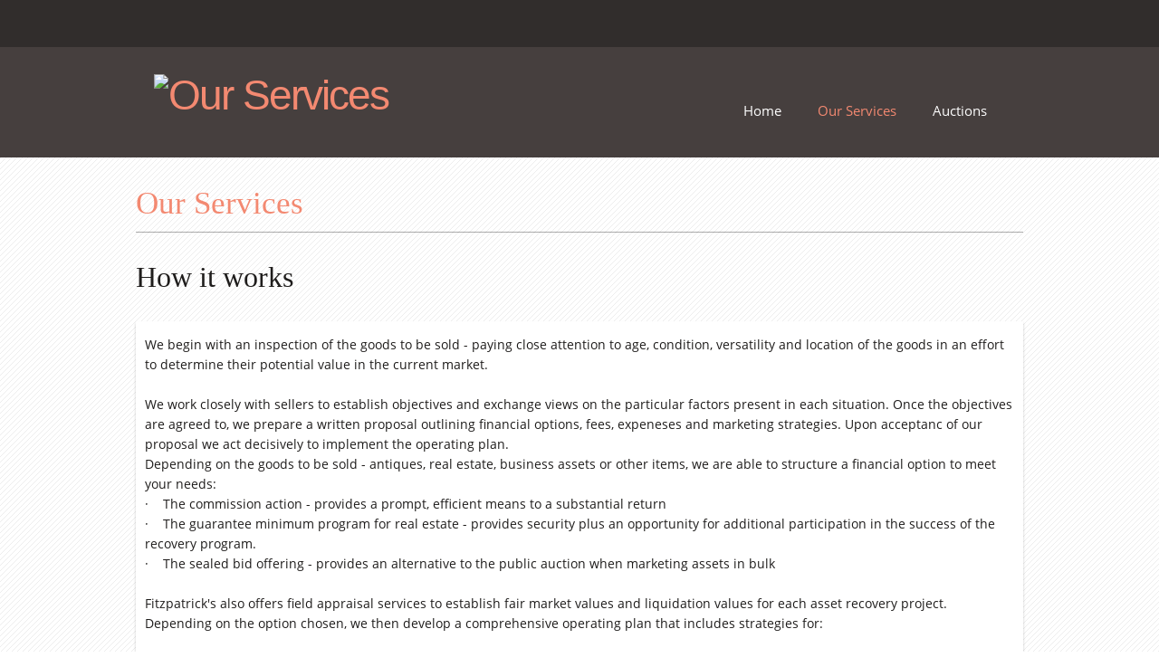

--- FILE ---
content_type: text/html; charset=UTF-8
request_url: http://fitzpatricksauction.com/auctions.html
body_size: 16770
content:
 <!DOCTYPE html> <html lang="en"> <head> <title>Our Services - Our Services</title> <meta name="keywords"    content=""> <meta name="description" content=""> <meta property="og:url" content="//fitzpatricksauction.com/auctions.html"> <meta property="og:title" content="Our Services"> <meta http-equiv="last-modified" content="2025-07-02 @ 18:53:45 UTC"> <!-- Platform default favicons --> <link rel="icon" href="https://img-to.nccdn.net/favicon.ico?V=2bc4a2ed#SYSTEM" type="image/x-icon" /> <link rel="apple-touch-icon" href="https://img-to.nccdn.net/apple-touch-icon.png?V=2bc4a2ed#SYSTEM"> <link rel="icon" type="image/png" sizes="32x32" href="https://img-to.nccdn.net/favicon-32x32.png?V=2bc4a2ed#SYSTEM"> <link rel="icon" type="image/png" sizes="16x16" href="https://img-to.nccdn.net/favicon-16x16.png?V=2bc4a2ed#SYSTEM"> <link rel="icon" type="image/png" sizes="16x16" href="/android-chrome-192x192.png#SYSTEM"> <link rel="icon" type="image/png" sizes="16x16" href="/android-chrome-512x512.png#SYSTEM"> <link rel="manifest" href="https://img-to.nccdn.net/site.webmanifest?V=2bc4a2ed#SYSTEM"> <link rel="canonical" href="https://fitzpatricksauction.com/auctions.html"> <!-- Load react core --> <script type="text/javascript" src="https://unpkg.com/react@16.14.0/umd/react.production.min.js"></script> <!-- Load react DOM with "defer" - prevent execution until DOM ready --> <script type="text/javascript" src="https://unpkg.com/react-dom@16.14.0/umd/react-dom.production.min.js"></script> <script type="text/javascript" src="https://img-to.nccdn.net/Shared/Scripts/fat_core.EN.js?V=2bc4a2ed"></script> <script type="text/javascript" src="https://img-to.nccdn.net/DataFiles/env.js?token=eyJ1c2VyX2lkIjoiODU0OTkiLCJwYWdlX25vZGVfaWQiOiIxNjcwNjg4NyIsImRvbWFpbiI6ImZpdHpwYXRyaWNrc2F1Y3Rpb24uY29tIn0"></script> <script>
      SK__SetPageID('16706887');
      SK.Singletons.env.setMultiple( {
         "current_design_name": "Posting",
         "current_design_category": "General",
         "locale": {"currency":"USD","date_fmt":"$MNT$ $D$, $YEAR$","full_date_fmt":"$WEEKDAY$, $MONTH$ $D$, $YEAR$","location":"US","long_date_fmt":"$MONTH$ $D$, $YEAR$","short_date_fmt":"$MN$/$D$/$YEAR$","time_fmt":"$H12$:$M$ $AMPM$","time_sec_fmt":"$H12$:$M$:$S$ $AMPM$","time_zone_fmt":"$H12$:$M$:$S$ $AMPM$ $TZ$"},
        } );
        </script> <script type="text/javascript" src="https://img-to.nccdn.net/Shared/Scripts/fat_eua.EN.js?V=2bc4a2ed"></script> <script type="text/javascript">(new SK.Utils.SiteReferrer()).store();</script> <link type="text/css" rel="stylesheet" href="https://img-to.nccdn.net/Designs/Freemona/css/fat_freemona.css?V=2bc4a2ed"> <meta name="viewport" content="width=device-width, initial-scale=1"> <style type="text/css">
@media screen and (max-width: 1024px)  {
#logo-column_cell, #menu-column_cell {
  display: block; height: auto;
}
}
@media screen and (max-width: 810px)  {
#main-column_cell, #optional-right-column_cell {
  display: block; height: auto;
}
#content-box-overlay .fm-tr, #content-box-overlay .fm-t {
  display: box;
  -moz-box-orient: vertical;
  box-orient: vertical;
  -webkit-box-orient: vertical;
  display: -webkit-box;
}
#main-column_cell .fm-tr, #optional-right-column_cell .fm-tr, #main-column_cell .fm-t, #optional-right-column_cell .fm-t {
  display: block;
  display: table-row;
}
#main-column_cell .fm-t, #optional-right-column_cell .fm-t {
  display: table;
}
#optional-right-column_cell {
  box-ordinal-group: 2;
  -webkit-box-ordinal-group: 2;
  -moz-box-ordinal-group: 2;
}
#content-box-overlay > .fm-t > .fm-tr > .fm-td, #content-box-overlay > .fm-t > .fm-td {
  display: block;
}

}@media screen and (max-width: 600px)  {
#logo-column_cell .fm-tr, #logo-column_cell .fm-t {
  display: block;
display: table-row;
}
#logo-column_cell .fm-t {
  display: table;
}
#menu-column_cell {
  -moz-box-ordinal-group: 2;
  box-ordinal-group: 2;
  -webkit-box-ordinal-group: 2;
}
#header-row .fm-t .fm-t {
  table-layout: fixed;
}
#header-row > .fm-t > .fm-tr > .fm-td, #header-row > .fm-t > .fm-td {
  display: block;
}

}</style><script type="text/javascript">SK.LoadCustomFonts(['https://fonts.nccdn.net/OpenSans/OpenSans.css','https://fonts.nccdn.net/Jost/Jost.css',]);</script> <script type="text/javascript"><!--
var wiredminds = [];
wiredminds.push(["setTrackParam", "wm_custnum", "32c8bc49fa5067b0"]);
wiredminds.push(["count"]);

(function() {
		function wm_async_load() {
				var wm = document.createElement("script");
				wm.type = "text/javascript";
				wm.async = true;
				wm.src="https://count.carrierzone.com/track/count.js";
				var el = document.getElementsByTagName('script')[0];
				el.parentNode.insertBefore(wm, el);
		}

		if (window.addEventListener) {
				window.addEventListener('load', wm_async_load, false);
		} else if (window.attachEvent){
				window.attachEvent('onload', wm_async_load);
		}
})();
// --> </script> </head> <body onload="ExecuteOnLoadFunctions();" class="sk-notouch template content-bgr-light " > <script type="text/javascript">
   if ( SK.Util.isTouchDevice() ) {
      document.body.removeClass('sk-notouch');
   }
</script> <script type='text/javascript'>
   SK.Singletons.loadpromise.then(function () {
      const script = document.createElement('script');
      script.type = 'module';
      script.src = '//instant.page/5.1.0';
      script.integrity = 'sha384-by67kQnR+pyfy8yWP4kPO12fHKRLHZPfEsiSXR8u2IKcTdxD805MGUXBzVPnkLHw';
      document.head.append(script);
   })
</script>  <!-- --> <div id="app_header_user_78"></div><script type="text/javascript" src="https://img-to.nccdn.net/Apps/Framework/3.0/Scripts/fat_display.js?V=2bc4a2ed"></script><script type="text/javascript" src="https://img-to.nccdn.net/Apps/OpenHours/Scripts/header.transpiled.js?V=2bc4a2ed"></script><script type="text/javascript">new SK.Applications.OpenHours.Header({"placeholder":"app_header_user_78","binding_item_id":"","properties":{},"user_id":"85499","settings":{"open_hours":[{"start":"09:00am","status":"1","start_timesplit":"","end_timesplit":"","end":"4:30pm"},{"start":"09:00am","end":"4:30pm","end_timesplit":"","status":"1","start_timesplit":""},{"start":"09:00am","end":"4:30pm","end_timesplit":"","status":"1","start_timesplit":""},{"start_timesplit":"","status":"1","end":"4:30pm","end_timesplit":"","start":"09:00am"},{"start_timesplit":"","status":"1","end_timesplit":"","end":"4:30pm","start":"09:00am"},{"start_timesplit":"","status":"0","end_timesplit":"","end":"6","start":"9"},{"end_timesplit":"","end":"06:00 pm","start_timesplit":"","status":"0","start":"09:00 am"}],"force_global":1588703429064,"split_time":"0"},"app_id":"78","user_name":"231ecaba.com","edition_id":"0","node_id":null,"session_id":"1766432567_520810_949142087"});</script> <!-- -->
  <!-- -->  <!-- -->  <!-- -->  <!-- --> <script type="text/javascript" src="https://img-to.nccdn.net/Designs/Freemona/Scripts/fat_freemona.js?V=2bc4a2ed"></script> <script>
      if ( location.pathname.endsWith( 'sk_snapshot_preview' ) ) {
         window.addEvent( 'load', SK.BuildSnapshotLinks );
      }
   </script> <style type="text/css" id="page_css">
      body,.template{background-repeat:repeat;background-image:url(https://designs.nccdn.net/Posting/Images/site_ornaments.png);background-color:#FFFFFF;background-position:left top;}#sk_main{text-align:left;}#optional-page-header{background-color:#312D2C;text-align:left;}#sk_001{text-align:center;max-width:1240px;}#sk_002_cell{vertical-align:top;}#sk_002{padding-right:20px;padding-bottom:15px;text-align:right;padding-top:15px;}#fm_header_menu{text-align:left;float:left;}#sk_003{padding-top:10px;text-align:left;padding-bottom:10px;}#fm_header_area{text-align:left;}#sk_004_cell{vertical-align:top;}#sk_004{margin-top:10px;text-align:right;margin-right:20px;}#fm_search{float:right;text-align:left;}#header_main{background-color:#463F3E;text-align:left;}#header-box-overlay_cell{vertical-align:top;}#header-box-overlay{text-align:center;max-width:1240px;}#logo-column_cell{vertical-align:middle;}#logo-column{padding-bottom:30px;padding-top:30px;text-align:left;margin-right:20px;}#fm_site_logo{text-align:left;}#menu-column_cell{vertical-align:middle;}#menu-column{text-align:left;position:relative;padding-top:30px;z-index:10;margin-left:20px;}#fm_mnav_cell{vertical-align:middle;}#fm_mnav{text-align:left;}#header_image{max-width:1920px;background-color:#A61F00;text-align:center;}#sk_005{height:600px;max-width:1920px;background-repeat:no-repeat;text-align:center;background-position:center bottom;}#page-image-overlay_cell{vertical-align:top;}#page-image-overlay{text-align:center;max-width:1240px;padding-bottom:10px;position:relative;padding-top:20px;z-index:7;}#fm_aux_area1{overflow:hidden;text-align:left;}#optional-additional-content{min-height:250px;margin-top:-250px;max-width:1280px;position:relative;text-align:center;z-index:7;}#fm_aux_area6{text-align:left;}#sk_main_ornaments{text-align:left;}#content-box-overlay{padding-right:20px;padding-bottom:20px;padding-left:20px;max-width:1280px;text-align:center;padding-top:20px;}#main-column_cell{width:100%;vertical-align:top;}#main-column{text-align:left;}#optional-page-title{text-align:left;margin-bottom:10px;margin-top:10px;}#fm_page_title{text-align:left;font-size:32px;}#fm_main_area{text-align:left;}#third-main{padding-right:20px;padding-left:20px;max-width:1280px;text-align:center;}#fm_aux_area2{text-align:left;}#footer-top-content{padding-top:40px;background-color:#463F3E;text-align:center;max-width:1200px;padding-left:40px;padding-bottom:20px;padding-right:40px;}#fm_shared_area4{text-align:left;}#footer_content{padding-right:40px;padding-bottom:30px;padding-left:40px;max-width:1200px;text-align:center;background-color:#1F1D1C;padding-top:20px;}#sk_006{padding-bottom:10px;text-align:left;}#fm_footer_menu{text-align:left;}#sk_007{text-align:left;}#footer_text{text-align:left;}#sk_008{padding-top:10px;text-align:left;}#copyright_slogan{text-align:left;}body{font-family:OpenSans;font-size:14px;color:#1F1D1C;line-height:1.6;-webkit-text-size-adjust:none;}a:link, a:visited{color:#F38971;text-decoration:underline;}a:hover{text-decoration:none;}body .invertText, .invertText p, .invertText font, .invertText h1, .invertText h2, .invertText h3{color:#FFFFFF;}.siteTitleLink{text-decoration:none;color:#F38971;font-size:48px;letter-spacing:-2px;font-family:Futura, Helvetica, Arial;line-height:1.0;height:40px;}a.siteTitleLink:link, a.siteTitleLink:visited{color:#F38971;text-decoration:none;}a.siteTitleLink:hover{text-decoration:none;}.pageTitle{color:#F38971;font-size:35px;font-family:Futura;line-height:1.2;}.rte{background-image:none;background-color:#FFFFFF;}a.searchButton:link, a.searchButton:visited{font-family:OpenSans;border-width:3px;color:#FFFFFF;font-size:11px;padding-left:10px;padding-top:6px;background-color:transparent;border-color:rgba(255,255,255,0.15);padding-right:10px;padding-bottom:6px;border-style:solid;text-decoration:none;text-transform:uppercase;margin-left:5px;}a.searchButton:hover{text-decoration:none;border-color:#FFFFFF;border-style:solid;color:#1F1D1C;border-width:3px;background-color:#FFFFFF;}.searchInput{padding-right:5px;padding-bottom:6px;border-left:1px solid #aaa;padding-top:6px;background-color:#F0F0F0;padding-left:5px;border-top:1px solid #aaa;border-bottom:1px solid #ddd;font-family:Helvetica, Arial, Sans-serif;background-repeat:repeat-x;font-size:13px;color:#666666;line-height:1.5;border-radius:3px;background-position:top left;border-right:1px solid #ddd;}.plainsmall{font-size:13px;}.plainlarge{font-size:19px;}.plainfixedwidth{font-size:22px;letter-spacing:-1px;}h1{font-size:68px;font-family:Futura;letter-spacing:-1px;}h2{line-height:1.7;font-size:57px;font-family:Futura;}h2 a:hover{text-decoration:none;}h3{font-family:Futura;font-size:37px;}h3 a:link, h3 a:visited{text-decoration:underline;}h3 a:hover{text-decoration:none;}.highlight{font-size:13px;color:#000000;background-color:#f4e8a3;padding-top:2px;padding-bottom:2px;}.highlight a{text-decoration:underline;color:#000000;}.highlight a:hover{text-decoration:none;}.alert{color:#e03406;font-size:14px;}.alert a{text-decoration:underline;color:#e03406;}.alert a:hover{text-decoration:none;}.background{color:#FFFFFF;font-size:13px;padding-top:2px;background-color:#1F1D1C;padding-bottom:2px;}.background a{text-decoration:underline;background-color:#1F1D1C;color:#FFFFFF;}.background a:hover{text-decoration:none;}.quote{font-family:OpenSans;font-style:italic;font-size:18px;color:#F38971;}.customtext1{color:#F38971;font-size:25px;font-family:Futura;}.customtext2{font-size:18px;color:#463F3E;}.customtext2 a:hover{text-decoration:none;}.copyright{font-size:13px;color:#463F3E;font-style:italic;}.skhl-custom1 .skhl-wrapper{margin-bottom:10px;margin-top:10px;position:relative;background-color:#F38971;height:1px;}.skhl-custom2 .skhl-wrapper{background-position:center center;margin-bottom:5px;margin-top:5px;background-image:url(https://designs.nccdn.net/Common/HorizontalLine/custom-dashed-dark-flipped.png);background-repeat:repeat-x;position:relative;background-color:rgba(240,240,240,0.43);height:9px;}.skhl-custom2 .skhl-left{background-position:top left;background-repeat:no-repeat;}.invertText .highlight{background-color:#f4e8a3;color:#000;}.invertText .highlight a{color:#000;}.invertText .alert{color:#e03406;}.invertText .alert a{color:#e03406;}.invertText .background{color:#1F1D1C;background-color:#FFFFFF;}.invertText .background a{text-decoration:underline;background-color:#FFFFFF;color:#1F1D1C;}.invertText .background a:hover{text-decoration:none;}.invertText .customtext1{font-family:Futura;}.invertText .customtext2 a{text-decoration:underline;}.ig-btn{cursor:pointer;width:30px;height:30px;background-image:url(https://designs.nccdn.net/Common/Gallery/nav-buttons-light.png);background-repeat:no-repeat;}.ig-btn.ig-click{border-radius:45px;}.ig-btn.ig-next{background-position:-55px -5px;background-color:#FFFFFF;border-radius:45px;}.ig-btn.ig-next.ig-over{background-position:-55px -55px;}.ig-btn.ig-next.ig-click{background-color:#F38971;background-position:-55px -105px;}.ig-btn.ig-next.ig-disabled{background-position:-55px -155px;}.ig-btn.ig-prev{background-color:#FFFFFF;border-radius:45px;background-position:-5px -5px;}.ig-btn.ig-prev.ig-over{background-position:-5px -55px;}.ig-btn.ig-prev.ig-click{background-color:#F38971;background-position:-5px -105px;}.ig-btn.ig-prev.ig-disabled{background-position:-5px -155px;}.ig-btn.ig-play{background-position:-105px -5px;}.ig-btn.ig-play.ig-over{background-position:-105px -55px;}.ig-btn.ig-play.ig-click{background-position:-105px -105px;}.ig-btn.ig-play.ig-disabled{background-position:-105px -155px;}.ig-btn.ig-pause{background-position:-155px -5px;}.ig-btn.ig-pause.ig-over{background-position:-155px -55px;}.ig-btn.ig-pause.ig-click{background-position:-155px -105px;}.ig-btn.ig-pause.ig-disabled{background-position:-155px -155px;}.ig-gallery.ig-type-thumbnails .ig-caption div{padding-top:10px;font-size:12px;}.ig-gallery.ig-type-thumbnails .ig-thumb{margin:10px;}.ig-gallery.ig-type-slideshow .ig-caption div{font-size:14px;padding-top:10px;}.ig-gallery.ig-type-slideshow-animated .ig-caption div{line-height:1.1;text-shadow:0px 0px 10px #000000;font-family:Futura;color:#ffffff;font-size:36px;}.ig-gallery.ig-type-filmstrip .ig-caption div{font-size:14px;padding-top:10px;}.ig-gallery.ig-type-mosaic .ig-caption div{padding-top:10px;font-size:14px;}.ig-gallery.ig-type-slider .ig-caption div{font-size:14px;padding-top:10px;text-align:left;padding-right:20px;}.ig-gallery.ig-type-filmstrip .ig-icongrid.ig-horizontal{margin-bottom:10px;margin-top:10px;}.ig-gallery.ig-type-filmstrip .ig-icongrid.ig-vertical{margin-left:10px;margin-right:10px;}.ig-gallery.ig-type-filmstrip .ig-icongrid.ig-horizontal .ig-icon{padding-top:10px;}.ig-gallery.ig-type-filmstrip .ig-icongrid.ig-horizontal .ig-icon.ig-over{padding-bottom:5px;padding-top:5px;}.ig-gallery.ig-type-filmstrip .ig-icongrid.ig-horizontal .ig-icon.ig-click{padding-top:0px;padding-bottom:10px;}.ig-gallery.ig-type-filmstrip .ig-icongrid.ig-horizontal .ig-icon.ig-selected{padding-top:0px;padding-bottom:10px;}.ig-gallery.ig-type-filmstrip .ig-icongrid.ig-vertical .ig-icon{padding-right:10px;}.ig-gallery.ig-type-filmstrip .ig-icongrid.ig-vertical .ig-icon.ig-over{padding-left:5px;padding-right:5px;}.ig-gallery.ig-type-filmstrip .ig-icongrid.ig-vertical .ig-icon.ig-click{padding-left:10px;padding-right:0px;}.ig-gallery.ig-type-filmstrip .ig-icongrid.ig-vertical .ig-icon.ig-selected{padding-left:10px;padding-right:0px;}.ig-gallery.ig-type-mosaic .ig-icongrid.ig-horizontal{margin-bottom:10px;margin-top:10px;}.ig-gallery.ig-type-mosaic .ig-icongrid.ig-vertical{margin-left:10px;margin-right:10px;}.ig-gallery.ig-type-mosaic .ig-icongrid .ig-icon{border:1px solid transparent;padding:4px;}.ig-gallery.ig-type-mosaic .ig-icongrid .ig-icon.ig-over{background-image:url(https://designs.nccdn.net/Common/Gallery/mat-black-12.png);}.ig-gallery.ig-type-mosaic .ig-icongrid .ig-icon.ig-click{background-image:url(https://designs.nccdn.net/Common/Gallery/mat-black-12.png);}.ig-gallery.ig-type-mosaic .ig-icongrid .ig-icon.ig-selected{background-image:url(https://designs.nccdn.net/Common/Gallery/mat-black-12.png);}.ig-gallery .ig-nav{margin-top:20px;}.ig-gallery .ig-nav .ig-dot{margin:3px;background-position:0px 0px;background-repeat:no-repeat;background-image:url(https://designs.nccdn.net/Common/Gallery/nav-dots-light.png);width:12px;height:12px;border-radius:45px;background-color:#FFFFFF;}.ig-gallery .ig-nav .ig-dot.ig-over{background-position:0px -30px;}.ig-gallery .ig-nav .ig-dot.ig-click{background-color:#F38971;border-radius:45px;background-position:0px -60px;}.ig-gallery .ig-nav .ig-dot.ig-selected{background-color:#F38971;border-radius:45px;background-position:0px -90px;}.ig-gallery.ig-type-slideshow-animated .ig-nav.ig-dots{margin:10px;padding:5px;border-radius:15px;background-image:url(https://designs.nccdn.net/Common/Gallery/mat-black-80.png);}.ig-gallery.ig-type-slideshow-animated .ig-nav .ig-dot{background-image:url(https://designs.nccdn.net/Common/Gallery/sprite-dots-dark.png);background-color:transparent;}.ig-gallery.ig-type-slideshow-animated .ig-nav .ig-dot.ig-click{background-color:transparent;}.ig-gallery.ig-type-slideshow-animated .ig-nav .ig-dot.ig-selected{background-color:transparent;}.ig-gallery .ig-nav .ig-number{width:24px;border-radius:45px;background-color:#FFFFFF;height:24px;background-position:0px 0px;margin:3px;background-image:url(https://designs.nccdn.net/Common/Gallery/nav-numbers-light.png);background-repeat:no-repeat;}.ig-gallery .ig-nav .ig-number.ig-over{background-position:0px -40px;}.ig-gallery .ig-nav .ig-number.ig-click{background-color:#F38971;border-radius:45px;background-position:0px -80px;}.ig-gallery .ig-nav .ig-number.ig-selected{background-color:#F38971;border-radius:45px;background-position:0px -120px;}.ig-gallery .ig-nav .ig-number p{padding-top:3px;color:#666666;font-size:12px;}.ig-gallery .ig-nav .ig-number.ig-over p{color:#555555;}.ig-gallery .ig-nav .ig-number.ig-click p{color:#FFFFFF;}.ig-gallery .ig-nav .ig-number.ig-selected p{color:#FFFFFF;}.ig-gallery.ig-type-slideshow-animated .ig-nav.ig-numbers{padding:5px;background-image:url(https://designs.nccdn.net/Common/Gallery/mat-black-80.png);border-radius:20px;margin:10px;}.ig-gallery.ig-type-slideshow-animated .ig-nav .ig-number{width:18px;margin:0px;background-color:transparent;background-image:none;height:18px;}.ig-gallery.ig-type-slideshow-animated .ig-nav .ig-number.ig-click{background-color:transparent;}.ig-gallery.ig-type-slideshow-animated .ig-nav .ig-number.ig-selected{background-color:transparent;}.ig-gallery.ig-type-slideshow-animated .ig-nav .ig-number p{line-height:1.0;padding-top:3px;color:#666666;}.ig-gallery.ig-type-slideshow-animated .ig-nav .ig-number.ig-selected p{color:#FFFFFF;}.ig-nav .ig-btn.ig-next{margin-left:5px;}.ig-nav .ig-btn.ig-prev{margin-right:5px;}.ig-nav .ig-num{font-size:15px;color:#1F1D1C;font-family:OpenSans;font-weight:bold;margin:0px 2px;}.ig-thumbs .ig-btn.ig-next{background-color:transparent;margin-right:10px;margin-top:-20px;background-position:-55px -255px;}.ig-thumbs .ig-btn.ig-next.ig-over{background-position:-55px -305px;}.ig-thumbs .ig-btn.ig-next.ig-click{background-position:-55px -305px;border-radius:0px;background-color:transparent;}.ig-thumbs .ig-btn.ig-next.ig-disabled{background-position:-55px -205px;}.ig-thumbs .ig-btn.ig-prev{margin-top:-20px;background-position:-5px -255px;background-color:transparent;margin-left:10px;}.ig-thumbs .ig-btn.ig-prev.ig-over{background-position:-5px -305px;}.ig-thumbs .ig-btn.ig-prev.ig-click{background-position:-5px -305px;border-radius:0px;background-color:transparent;}.ig-thumbs .ig-btn.ig-prev.ig-disabled{background-position:-5px -205px;}.ig-thumbs .ig-btn.ig-play{margin-top:-10px;margin-left:10px;}.ig-thumbs .ig-btn.ig-pause{margin-top:-10px;margin-left:10px;}.ig-viewer{box-shadow:0px 2px 30px rgba(0,0,0,0.67);background-color:#ffffff;padding:20px;margin:50px;}.ig-viewer .ig-thumbs .ig-btn.ig-play{margin-bottom:10px;margin-left:10px;}.ig-viewer .ig-thumbs .ig-btn.ig-pause{margin-bottom:10px;margin-left:10px;}.ig-viewer .ig-viewer-panel{margin-top:20px;}.ig-viewer .ig-viewer-caption .ig-caption div{color:#000000;height:40px;}.ig-viewer .ig-viewer-nav .ig-nav{margin-left:20px;}.ig-viewer .ig-nav .ig-num{color:#000000;}.ig-viewer-close{right:-39px;cursor:pointer;background:url(https://designs.nccdn.net/Common/Gallery/close.png);width:38px;height:38px;top:-39px;}.ig-scroll.ig-horizontal{margin-right:100px;margin-left:100px;}.ig-scroll-body{background-repeat:repeat;background-image:url(https://designs.nccdn.net/Common/Gallery/mat-black-12.png);padding:5px;background-position:top left;}.ig-scroll.ig-horizontal .ig-scroll-body{height:12px;}.ig-scroll.ig-vertical .ig-scroll-body{width:12px;}.ig-scroll-handle{background-repeat:repeat;background-image:url(https://designs.nccdn.net/Common/Gallery/mat-black-60.png);background-position:top left;opacity:0.5;cursor:move;border-radius:6px;height:12px;filter:alpha(opacity=50);}.ig-scroll-handle.ig-over{filter:alpha(opacity=70);opacity:0.7;}.ig-scroll-handle.ig-click{opacity:1.0;filter:alpha(opacity=100);}.ig-scroll.ig-horizontal .ig-scroll-handle{height:12px;}.ig-scroll.ig-vertical .ig-scroll-handle{width:12px;}.ig-scroll-arrow{cursor:pointer;width:22px;height:22px;background-repeat:no-repeat;background-image:url(https://designs.nccdn.net/Common/Gallery/sprite-scrollbar-arrows-light.png);}.ig-scroll.ig-horizontal .ig-scroll-arrow.ig-prev{background-position:0px 0px;}.ig-scroll.ig-horizontal .ig-scroll-arrow.ig-prev.ig-over{background-position:0px -50px;}.ig-scroll.ig-horizontal .ig-scroll-arrow.ig-prev.ig-click{background-position:0px -100px;}.ig-scroll.ig-horizontal .ig-scroll-arrow.ig-next{background-position:-50px 0px;}.ig-scroll.ig-horizontal .ig-scroll-arrow.ig-next.ig-over{background-position:-50px -50px;}.ig-scroll.ig-horizontal .ig-scroll-arrow.ig-next.ig-click{background-position:-50px -100px;}.ig-scroll.ig-vertical .ig-scroll-arrow.ig-prev{background-position:-100px 0px;}.ig-scroll.ig-vertical .ig-scroll-arrow.ig-prev.ig-over{background-position:-100px -50px;}.ig-scroll.ig-vertical .ig-scroll-arrow.ig-prev.ig-click{background-position:-100px -100px;}.ig-scroll.ig-vertical .ig-scroll-arrow.ig-next{background-position:-150px 0px;}.ig-scroll.ig-vertical .ig-scroll-arrow.ig-next.ig-over{background-position:-150px -50px;}.ig-scroll.ig-vertical .ig-scroll-arrow.ig-next.ig-click{background-position:-150px -100px;}.sk-ne-wrapper{margin-bottom:4px;}.sk-ne-wrapper .sk-ne-calendar{background-position:top center;margin-bottom:12px;margin-left:1px;font-family:Futura;background-image:url(https://designs.nccdn.net/Common/NewsAndEvents/calendar_circle_bg_rouge.png);box-shadow:0 0 transparent;background-repeat:no-repeat;margin-right:18px;padding-left:25px;padding-top:25px;padding-right:25px;padding-bottom:25px;}.sk-ne-wrapper .sk-ne-calendar .sk-ne-date-month{background-color:transparent;font-size:13px;color:#FFFFFF;margin-top:21px;font-weight:bold;padding-bottom:5px;}.sk-ne-wrapper .sk-ne-calendar .sk-ne-date-day{background-color:transparent;color:#FFFFFF;font-size:24px;font-weight:bold;margin-top:-48px;margin-bottom:3px;padding-bottom:18px;}.sk-ne-wrapper .sk-ne-heading{font-size:30px;}.sk-ne-wrapper .sk-ne-date-small{color:#463F3E;}.sk-gd-wrapper.sk-gd-gifts{margin-bottom:20px;}.sk-gd-gifts .sk-gd-title{color:#F38971;}.sk-gd-gifts .sk-gd-button{background-color:#F38971;box-shadow:0px 0px 0px !important;}.sk-gd-gifts .sk-gd-option-price{padding-top:1px;}.sk-gd-gifts .sk-gd-button.sk-gd-button-buynow{background-color:#F38971;}.sk-gd-wrapper.sk-gd-deals{margin-bottom:20px;}.sk-gd-deals .sk-gd-title{color:#F38971;}.sk-gd-deals .sk-gd-button{background-color:#F38971;color:#fff;}.sk-gd-deals .sk-gd-buynow-button{color:#FFFFFF;background-color:#F38971;}.sk-shapp-form{margin-bottom:20px;}.sk-shapp-title{color:#F38971;}.sk-shapp-form .sk-shapp-button{background-color:#F38971;}.sk-shapp-form .sk-shapp-booknow-button{background-color:#F38971;}.sk-shapp-form .sk-shapp-businesshours{line-height:1.6;}.sk-shapp-form .sk-shapp-title.sk-shapp-title-businesshours{color:#A61F00;}.sk-shapp-form .sk-shapp-title.sk-shapp-title-selectservice{color:#A61F00;}.areaheader{font-size:18px;}.areafooter{font-size:18px;}.sgHC0{margin-bottom:20px;}.sgHC0 .sgDelim1{width:20px;}.sgHC0 .sectionCell{background-color:#FFFFFF;box-shadow:0 2px 3px rgba(0,0,0,0.2);}.sgHC0 .secTitle{padding-right:20px;min-height:60px;padding-left:25px;}.sgHC0 .secCptn{line-height:1.1;text-decoration:none;padding-bottom:15px;font-family:Futura;padding-top:25px;font-size:23px;color:#F38971;}.sgHC0 .wIcn .secCptn{padding-bottom:10px;min-height:40px;padding-top:20px;}.sgHC0 .imgResize .secCptn img{height:30px;width:30px;}.sgHC0 .wIcn .fmCptnWrap .fmCptnSub{font-weight:normal;font-size:12px;}.sgHC0 .secBody{padding-top:15px;padding-bottom:20px;padding-right:20px;padding-left:25px;}.sgVC0{box-shadow:0 2px 3px rgba(0,0,0,0.2);margin-bottom:20px;margin-top:20px;}.sgVC0 .secTitle{padding-left:20px;padding-right:20px;background-color:#FFFFFF;height:55px;}.sgVC0 .secCptn{line-height:1.0;text-decoration:none;font-family:Futura;padding-top:3px;color:#F38971;font-size:20px;}.sgVC0 .imgResize .secCptn img{width:30px;height:30px;}.sgVC0 .wIcn .fmCptnWrap .fmCptnSub{font-size:12px;line-height:1.3;}.sgVC0 .secBody{padding-bottom:20px;padding-right:20px;padding-left:25px;padding-top:25px;background-color:#FFFFFF;}.sgVCC0{margin-bottom:20px;}.sgVCC0 .sgDelim{padding-bottom:3px;}.sgVCC0 .noactive .secHead{border-color:#1F1D1C;height:60px;padding-left:25px;background-position:top left;border-style:solid;background-repeat:repeat;background-image:url(https://designs.nccdn.net/Common/Transparent/alpha-white-5.png);border-width:1px;}.sgVCC0 .noactive .secCptn{font-family:Futura;font-size:16px;color:#1F1D1C;line-height:1.0;text-decoration:none;}.sgVCC0 .active .secHead{height:50px;background-color:#FFFFFF;padding-top:6px;border-right:1px solid #1F1D1C;border-left:1px solid #1F1D1C;border-top:1px solid #1F1D1C;padding-left:25px;}.sgVCC0 .active .secCptn{text-decoration:none;font-family:Futura;color:#463F3E;font-size:22px;line-height:1.0;font-style:italic;}.sgVCC0 .wIcn .secCptn{padding-top:15px;height:43px;}.sgVCC0 .imgResize .secCptn img{height:30px;width:30px;}.sgVCC0 .wIcn .fmCptnWrap .fmCptnMain{line-height:1.0;}.sgVCC0 .wIcn .fmCptnWrap .fmCptnSub{font-size:12px;font-weight:normal;}.sgVCC0 .secBody{border-right:1px solid #1F1D1C;padding-left:25px;border-bottom:1px solid #1F1D1C;background-color:#FFFFFF;padding-top:15px;border-left:1px solid #1F1D1C;padding-bottom:20px;padding-right:20px;}.sgVCC0 .secIconExp{padding-left:20px;background-position:center center;padding-right:20px;background-repeat:no-repeat;background-image:url(https://designs.nccdn.net/Common/Section/section-arrow-expanded-dark.png);}.sgVCC0 .secIconCol{background-repeat:no-repeat;background-image:url(https://designs.nccdn.net/Common/Section/section-arrow-collapsed-dark.png);padding-left:20px;background-position:center center;padding-right:20px;}.sgHT0{margin-bottom:20px;}.sgHT0 .active .secTitle{margin-left:-2px;height:60px;border-left:1px solid #1F1D1C;position:relative;background-color:#FFFFFF;border-top:1px solid #1F1D1C;margin-bottom:-1px;margin-right:3px;border-right:1px solid #1F1D1C;}.sgHT0 .active .secCptn{padding-right:25px;line-height:1.0;font-style:italic;padding-top:19px;text-decoration:none;padding-left:25px;font-size:22px;color:#1F1D1C;font-family:Futura;}.sgHT0 .noactive .secTitle{margin-bottom:-1px;background-position:top left;border-top:1px solid #1F1D1C;background-image:url(https://designs.nccdn.net/Common/Transparent/alpha-white-5.png);background-repeat:repeat;border-right:1px solid #1F1D1C;margin-right:3px;border-left:1px solid #1F1D1C;height:60px;}.sgHT0 .noactive .secCptn{padding-top:22px;line-height:1.0;padding-right:25px;font-family:Futura;font-size:16px;color:#463F3E;padding-left:25px;text-decoration:none;}.sgHT0 .active.sectionFirst .secTitle{margin-left:0px;}.sgHT0 .noactive.sectionFirst .secTitle{border-left:1px solid #1F1D1C;margin-left:0px;}.sgHT0 .wIcn .secCptn{padding-top:8px;}.sgHT0 .imgResize .secCptn img{width:30px;height:30px;}.sgHT0 .wIcn .fmCptnWrap .fmCptnSub{font-weight:normal;font-size:11px;}.sgHT0 .secBody{padding-bottom:20px;padding-right:120px;border-color:#1F1D1C;background-color:#FFFFFF;padding-top:10px;padding-left:20px;border-style:solid;border-width:1px;}.sgVT0{margin-bottom:20px;border-top:1px solid #1F1D1C;}.sgVT0 .tabButtonContainerCell{padding-right:10px;}.sgVT0 .active .secTitle{height:60px;border-left:1px solid #1F1D1C;position:relative;background-color:#FFFFFF;padding-right:30px;margin-right:-11px;border-bottom:1px solid #1F1D1C;border-top:1px solid #1F1D1C;padding-left:20px;white-space:nowrap;min-width:150px;border-right:1px solid #FFFFFF;margin-bottom:3px;}.sgVT0 .active .secCptn{font-family:Futura;font-size:22px;color:#1F1D1C;text-decoration:none;padding-top:19px;font-style:italic;line-height:1.0;}.sgVT0 .noactive .secTitle{padding-right:10px;height:60px;white-space:nowrap;min-width:150px;border:1px solid #1F1D1C;background-position:top left;padding-left:20px;margin-bottom:3px;margin-right:-11px;background-image:url(https://designs.nccdn.net/Common/Transparent/alpha-white-5.png);background-repeat:repeat;}.sgVT0 .noactive .secCptn{line-height:1.0;text-decoration:none;font-family:Futura;padding-top:22px;color:#463F3E;font-size:16px;}.sgVT0 .active.sectionFirst .secTitle{border-top:none;}.sgVT0 .noactive.sectionFirst .secTitle{border-top:none;}.sgVT0 .wIcn .secCptn{min-height:32px;white-space:nowrap;padding-top:10px;}.sgVT0 .imgResize .secCptn img{width:32px;height:32px;}.sgVT0 .wIcn .fmCptnWrap .fmCptnSub{font-size:12px;}.sgVT0 .secBody{border-left:1px solid #1F1D1C;background-color:#FFFFFF;padding-top:10px;padding-right:10px;min-height:250px;padding-bottom:10px;border-right:1px solid #1F1D1C;border-bottom:1px solid #1F1D1C;padding-left:20px;}.invertText .sgHC0 .sectionCell{box-shadow:0 0 0 transparent;background-color:transparent;}.invertText .sgHC0 .secTitle{border-bottom:1px solid #F38971;}.invertText .sgHC0 .secCptn{color:#FFFFFF;}.invertText .sgVC0{box-shadow:0 0 0 transparent;}.invertText .sgVC0 .secTitle{background-color:transparent;border-bottom:1px solid #F38971;}.invertText .sgVC0 .secCptn{color:#FFFFFF;}.invertText .sgVC0 .secBody{background-color:transparent;}.invertText .sgVCC0 .noactive .secHead{background-position:top left;border-width:1px;background-repeat:repeat;background-image:url(https://designs.nccdn.net/Common/Transparent/alpha-white-1.png);border-style:solid;border-color:rgba(0,0,0,0.2);background-color:transparent;}.invertText .sgVCC0 .noactive .secCptn{color:#FFFFFF;}.invertText .sgVCC0 .active .secHead{background-color:transparent;border-left:1px solid rgba(0,0,0,0.2);background-position:top left;border-top:1px solid rgba(0,0,0,0.2);background-image:url(https://designs.nccdn.net/Common/Transparent/alpha-white-2.png);background-repeat:repeat;border-right:1px solid rgba(0,0,0,0.2);}.invertText .sgVCC0 .active .secCptn{color:#FFFFFF;}.invertText .sgVCC0 .secBody{border-bottom:1px solid rgba(0,0,0,0.2);background-position:top left;border-right:1px solid rgba(0,0,0,0.2);background-repeat:repeat;background-image:url(https://designs.nccdn.net/Common/Transparent/alpha-white-2.png);border-left:1px solid rgba(0,0,0,0.2);background-color:transparent;}.invertText .sgVCC0 .secIconExp{background-image:url(https://designs.nccdn.net/Common/Section/section-arrow-expanded-dark.png);}.invertText .sgVCC0 .secIconCol{background-image:url(https://designs.nccdn.net/Common/Section/section-arrow-collapsed-dark.png);}.invertText .sgHT0 .active .secTitle{background-color:transparent;border-left:1px solid rgba(0,0,0,0.4);background-position:top left;border-top:1px solid rgba(0,0,0,0.4);background-repeat:repeat;background-image:url(https://designs.nccdn.net/Common/Transparent/alpha-white-2.png);border-right:1px solid rgba(0,0,0,0.4);}.invertText .sgHT0 .active .secCptn{color:#FFFFFF;}.invertText .sgHT0 .noactive .secTitle{background-repeat:repeat;background-image:url(https://designs.nccdn.net/Common/Transparent/alpha-white-1.png);border-right:1px solid rgba(0,0,0,0.4);background-position:top left;border-top:1px solid rgba(0,0,0,0.4);background-color:transparent;border-left:1px solid rgba(0,0,0,0.4);}.invertText .sgHT0 .noactive .secCptn{color:#FFFFFF;}.invertText .sgHT0 .secBody{background-color:transparent;background-image:url(https://designs.nccdn.net/Common/Transparent/alpha-white-2.png);background-repeat:repeat;border-color:rgba(0,0,0,0.4);background-position:top left;}.invertText .sgVT0{border-top:1px solid rgba(0,0,0,0.4);}.invertText .sgVT0 .active .secTitle{background-position:top left;border-top:1px solid rgba(0,0,0,0.4);border-bottom:1px solid rgba(0,0,0,0.4);background-image:url(https://designs.nccdn.net/Common/Transparent/alpha-white-2.png);background-repeat:repeat;border-right:1px solid transparent;background-color:transparent;border-left:1px solid rgba(0,0,0,0.4);}.invertText .sgVT0 .active .secCptn{color:#FFFFFF;}.invertText .sgVT0 .noactive .secTitle{background-image:url(https://designs.nccdn.net/Common/Transparent/alpha-white-1.png);background-repeat:repeat;background-color:transparent;background-position:top left;border:1px solid rgba(0,0,0,0.4);}.invertText .sgVT0 .noactive .secCptn{color:#FFFFFF;}.invertText .sgVT0 .active.sectionFirst .secTitle{border-top:none;}.invertText .sgVT0 .noactive.sectionFirst .secTitle{border-top:none;}.invertText .sgVT0 .secBody{border-left:1px solid rgba(0,0,0,0.4);background-color:transparent;border-right:1px solid rgba(0,0,0,0.4);background-image:url(https://designs.nccdn.net/Common/Transparent/alpha-white-2.png);background-repeat:repeat;background-position:top left;border-bottom:1px solid rgba(0,0,0,0.4);}#fm_snav{padding-top:5px;background-color:#463F3E;padding-right:5px;padding-bottom:5px;border-color:rgba(255,255,255,0.2);border-style:solid;border-width:4px;padding-left:5px;}#fm_snav .fmBtn{margin-left:25px;margin-right:25px;min-height:60px;text-decoration:none;border-bottom:1px solid rgba(247,247,247,0.1);}#fm_snav .fmCptn{line-height:24px;padding-right:20px;padding-top:15px;padding-left:20px;text-decoration:none;color:#FFFFFF;font-size:16px;}#fm_snav .sel .fmCptn{color:#F38971;}#fm_snav .cur .fmCptn{color:#F38971;}#fm_snav .wIcn .fmBtn{height:49px;}#fm_snav .wIcn .fmCptn{line-height:1.1;}#fm_snav .wIcn.imgResize .fmIcnWrap img{height:30px;margin-left:-10px;margin-right:-10px;width:30px;}#fm_snav .wIcn .fmCptnSub{font-family:Futura;padding-top:2px;font-size:12px;font-weight:normal;text-transform:none;}#fm_snav .fmBtnLst .fmBtn{border-bottom:1px solid transparent;}#fm_snav .fmBtnLst .fmCptn{padding-bottom:15px;}a.miTopLink:link, a.miTopLink:visited{color:#F38971;font-size:13px;font-family:OpenSans;background-image:url(https://designs.nccdn.net/Common/Navigation/nav_dot_separator_gray.png);background-repeat:no-repeat;text-decoration:none;background-position:center right;padding-left:7px;padding-right:11px;line-height:22px;}a.miTopLink:hover{text-decoration:none;color:#FFFFFF;}div#bottom_menu_wrapper{margin-left:-9px;}a.miBottomLink:link, a.miBottomLink:visited{padding-right:13px;background-image:url(https://designs.nccdn.net/Common/Navigation/nav_dot_separator_gray.png);background-repeat:no-repeat;color:#F38971;font-size:14px;background-position:center right;padding-left:9px;text-decoration:none;}a.miBottomLink:hover{color:#FFFFFF;text-decoration:none;}.fmMMSelected .fmMMCptn{color:#A61F00;}.textfield{border-left:1px solid #aaa;background-color:#FFFFFF;padding-top:5px;padding-right:5px;padding-bottom:5px;font-family:OpenSans;background-image:url(https://designs.nccdn.net/Common/Form/form-fields.png);background-repeat:repeat-x;font-size:14px;color:#666666;padding-left:5px;border-top:1px solid #aaa;border-bottom:1px solid #ddd;border-radius:3px;line-height:1.5;border-right:1px solid #ddd;background-position:top left;}.selectobject{color:#666666;font-size:14px;background-image:url(https://designs.nccdn.net/Common/Form/form-fields.png);background-repeat:repeat-x;font-family:OpenSans;border-bottom:1px solid #ddd;border-top:1px solid #aaa;padding-left:5px;background-color:#FFFFFF;padding-top:5px;border-left:1px solid #aaa;padding-bottom:5px;padding-right:5px;border-right:1px solid #ddd;background-position:top left;border-radius:3px;line-height:1.5;}.textareafieldsmall{padding-bottom:5px;padding-right:5px;padding-top:5px;background-color:#FFFFFF;border-left:1px solid #aaa;padding-left:5px;border-top:1px solid #aaa;border-bottom:1px solid #ddd;background-image:url(https://designs.nccdn.net/Common/Form/form-fields.png);background-repeat:repeat-x;font-family:OpenSans, Helvetica, Arial, sans-serif;;color:#666666;font-size:14px;line-height:1.5;border-radius:3px;background-position:top left;border-right:1px solid #ddd;}.button{font-size:16px;color:#FFFFFF;border-style:solid;padding-left:10px;padding-top:3px;background-color:#F38971;line-height:1.5;overflow:visible;border-color:#F38971;padding-bottom:3px;padding-right:10px;}.cta-caption.cta-wrap{text-transform:uppercase;font-weight:normal;font-family:Futura;}.cta-sub-caption.cta-wrap{font-family:Futura;}.cta-custom-color-0 .cta-body.cta-normal{border-style:solid;box-shadow:0 2px 1px rgba(0,0,0,0.2);background-color:#F0F0F0;border-width:4px;border-color:#FFFFFF;}.cta-custom-color-0 .cta-caption.cta-normal{font-weight:bold;color:#FFFFFF;}.cta-custom-color-0 .cta-sub-caption.cta-normal{color:#FFFFFF;}.cta-custom-color-0 .cta-body.cta-over{border-color:#FFFFFF;background-color:#FFFFFF;border-width:4px;box-shadow:0 2px 1px rgba(0,0,0,0.2);border-style:solid;color:#1F1D1C;}.cta-custom-color-0 .cta-caption.cta-over{color:#1F1D1C;}.cta-custom-color-0 .cta-sub-caption.cta-over{color:#1F1D1C;}.cta-custom-color-1 .cta-body.cta-normal{border-style:solid;border-width:4px;background-color:#F0F0F0;box-shadow:0 2px 1px rgba(0,0,0,0.2);border-color:#1F1D1C;}.cta-custom-color-1 .cta-caption.cta-normal{color:#1F1D1C;}.cta-custom-color-1 .cta-sub-caption.cta-normal{color:#1F1D1C;}.cta-custom-color-1 .cta-body.cta-over{border-color:#1F1D1C;box-shadow:0 2px 1px rgba(0,0,0,0.2);background-color:#1F1D1C;border-width:4px;border-style:solid;}.cta-custom-color-1 .cta-caption.cta-over{color:#FFFFFF;}.cta-custom-color-1 .cta-sub-caption.cta-over{color:#FFFFFF;}.cta-custom-color-2 .cta-body.cta-normal{border-width:4px;box-shadow:0 2px 1px rgba(0,0,0,0.2);background-color:#F0F0F0;border-style:solid;border-color:#F38971;}.cta-custom-color-2 .cta-caption.cta-normal{color:#F38971;}.cta-custom-color-2 .cta-sub-caption.cta-normal{color:#F38971;}.cta-custom-color-2 .cta-body.cta-over{border-color:#F38971;border-style:solid;border-width:4px;box-shadow:0 2px 1px rgba(0,0,0,0.2);background-color:#F38971;}.cta-custom-color-2 .cta-caption.cta-over{color:#FFFFFF;}.cta-custom-color-2 .cta-sub-caption.cta-over{color:#FFFFFF;}.cta-button-small{padding-top:12px;padding-bottom:12px;padding-right:25px;padding-left:25px;}.cta-button-small .cta-icon.cta-wrap img{height:30px;margin-right:-14px;margin-left:-15px;width:30px;}.cta-button-small .cta-caption.cta-wrap{padding-bottom:5px;padding-right:8px;padding-left:8px;line-height:16px;margin-left:-2px;font-size:16px;padding-top:5px;}.cta-button-small .cta-sub-caption.cta-wrap{padding-bottom:6px;padding-right:8px;padding-left:8px;margin-top:-2px;line-height:11px;font-size:12px;}.cta-button-medium{padding-top:12px;padding-left:30px;padding-right:30px;padding-bottom:12px;}.cta-button-medium .cta-icon.cta-wrap{margin-top:-15px;margin-bottom:-15px;}.cta-button-medium .cta-icon.cta-wrap img{margin-left:-15px;height:30px;margin-right:-15px;width:30px;}.cta-button-medium .cta-caption.cta-wrap{padding-top:7px;font-size:24px;line-height:24px;padding-left:15px;padding-right:15px;padding-bottom:7px;}.cta-button-medium .cta-sub-caption.cta-wrap{padding-right:15px;padding-bottom:6px;line-height:11px;padding-left:15px;margin-top:-2px;font-size:12px;}.cta-button-large{padding-top:15px;padding-left:45px;padding-bottom:15px;padding-right:45px;}.cta-button-large .cta-icon.cta-wrap{margin-bottom:-10px;margin-top:-10px;}.cta-button-large .cta-icon.cta-wrap img{margin-left:-20px;height:42px;margin-right:-20px;width:42px;}.cta-button-large .cta-caption.cta-wrap{font-size:30px;padding-left:20px;padding-top:7px;margin-left:-5px;line-height:30px;padding-right:20px;padding-bottom:7px;}.cta-button-large .cta-sub-caption.cta-wrap{padding-right:20px;padding-bottom:10px;line-height:11px;padding-left:20px;font-size:14px;}#fm_mnav .cs0 .fmBtn{text-decoration:none;padding-bottom:10px;height:50px;}#fm_mnav .cs0 .fmCptn{padding-right:20px;padding-top:12px;text-decoration:none;padding-left:20px;font-size:16px;color:#FFFFFF;}#fm_mnav .cs0 .sel .fmCptn{color:#F38971;}#fm_mnav .cs0 .cur .fmCptn{color:#F38971;}#fm_mnav .cs0.wIcn .fmBtn .fmCptn{line-height:1.2;}#fm_mnav .cs0.wIcn.imgResize .fmBtn .fmIcnWrap img{margin-top:-4px;margin-bottom:-2px;width:30px;height:30px;}#fm_mnav .cs0.wIcn .fmBtn .fmCptnMain{height:20px;}#fm_mnav .cs0.wIcn .fmBtn .fmCptnSub{text-transform:none;line-height:0.6;font-size:12px;font-family:Futura;}#fm_mnav .cs0 .subNav{margin-left:10px;margin-bottom:5px;background-position:top left;margin-right:5px;background-image:url(https://designs.nccdn.net/Common/Navigation/sub_nav_top_white.png);box-shadow:0 2px 6px rgba(0,0,0,0.15);background-repeat:no-repeat;}#fm_mnav .cs0 .fmSubBtn{margin-bottom:0px;margin-top:0px;}#fm_mnav .cs0 .fmSubBtn{text-decoration:none;margin-bottom:-9px;padding-left:20px;margin-top:9px;padding-right:20px;background-color:#FFFFFF;min-width:180px;}#fm_mnav .cs0 .fmSubCptn{line-height:2.0;padding-bottom:8px;padding-top:8px;height:35px;text-decoration:none;color:#1F1D1C;font-size:14px;}#fm_mnav .cs0 .fmSubBtn:hover .fmSubCptn{color:#F38971;}#fm_mnav .cs0 .curSub .fmSubCptn{color:#F38971;}#fm_mnav .cs0 .cs.wIcn.imgResize .fmSubBtn .fmIcnWrap img{width:25px;height:25px;}#fm_mnav .cs0 .cs.wIcn .fmSubBtn .fmCptnMain{margin-top:-5px;}#fm_mnav .cs0 .cs.wIcn .fmSubBtn .fmCptnSub{font-weight:normal;line-height:0.4;color:#1F1D1C;font-size:11px;}#fm_mnav .cs0 .cs.wIcn .fmSubBtn:hover .fmCptnSub{color:#312D2C;}#fm_mnav .cs0 .cs.wIcn .curSub .fmSubBtn .fmCptnSub{color:#312D2C;}#fm_mnav .cs1.wIcn .fmBtn .fmCptn{line-height:1.2;}#fm_mnav .cs1.wIcn.imgResize .fmBtn .fmIcnWrap img{margin-bottom:-2px;width:30px;margin-top:-4px;height:30px;}#fm_mnav .cs1.wIcn .fmBtn .fmCptnMain{height:20px;}#fm_mnav .cs1.wIcn .fmBtn .fmCptnSub{font-size:12px;font-family:Futura;text-transform:none;line-height:0.6;}#fm_mnav .cs1 .subNav{background-position:top left;background-repeat:no-repeat;box-shadow:0 2px 6px rgba(0,0,0,0.15);}#fm_mnav .cs1 .fmSubBtn{background-color:#FFFFFF;min-width:180px;}#fm_mnav .cs1 .fmSubBtn{background-color:#FFFFFF;min-width:180px;}#fm_mnav .cs1 .fmSubCptn{height:35px;}#fm_mnav .cs1 .fmSubBtn:hover .fmSubCptn{color:#F38971;}#fm_mnav .cs1 .curSub .fmSubCptn{color:#F38971;}#fm_mnav .cs1 .cs.wIcn.imgResize .fmSubBtn .fmIcnWrap img{height:25px;width:25px;}#fm_mnav .cs1 .cs.wIcn .fmSubBtn .fmCptnMain{margin-top:-5px;}#fm_mnav .cs1 .cs.wIcn .fmSubBtn .fmCptnSub{font-weight:normal;line-height:0.4;font-size:11px;color:#1F1D1C;}#fm_mnav .cs1 .cs.wIcn .fmSubBtn:hover .fmCptnSub{color:#312D2C;}#fm_mnav .cs1 .cs.wIcn .curSub .fmSubBtn .fmCptnSub{color:#312D2C;}#fm_mnav .cs1 .fmBtn{border:0px;text-decoration:none;margin-bottom:0px;margin-top:0px;margin-left:0px;padding-left:0px;margin-right:1px;background-image:none;padding-bottom:0px;padding-right:0px;height:auto;background-color:#EDEFF4;padding-top:0px;}#fm_mnav .cs1 .fmCptn{letter-spacing:0px;margin-bottom:0px;margin-top:0px;border:0px;text-decoration:none;text-transform:normal;margin-left:0px;line-height:1.0;background-image:none;color:#3B5998;margin-right:0px;font-size:11px;padding-left:10px;padding-top:5px;height:auto;padding-right:10px;padding-bottom:5px;}#fm_mnav .cs1 .sel .fmCptn{padding-left:10px;margin-right:0px;color:#ffffff;background-image:none;padding-bottom:5px;padding-right:10px;height:auto;padding-top:5px;text-transform:normal;border:0px;text-decoration:none;margin-bottom:0px;margin-top:0px;letter-spacing:0px;margin-left:0px;}#fm_mnav .cs1 .cur .fmCptn{padding-top:5px;height:auto;padding-bottom:5px;padding-right:10px;background-image:none;color:#ffffff;margin-right:0px;padding-left:10px;margin-left:0px;letter-spacing:0px;margin-top:0px;margin-bottom:0px;text-transform:normal;border:0px;text-decoration:none;}#fm_mnav .cs1 .subNav{margin-bottom:0px;padding-left:0px;margin-top:1px;background-image:none;margin-right:0px;width:auto;padding-right:0px;padding-bottom:0px;background-color:#5B74A8;padding-top:0px;margin-left:0px;}#fm_mnav .cs1 .fmSubBtn{margin-right:0px;text-decoration:none;border:0px;padding-left:0px;margin-bottom:0px;margin-top:0px;margin-left:0px;padding-top:0px;padding-bottom:0px;padding-right:0px;width:auto;}#fm_mnav .cs1 .fmSubBtn{margin-right:0px;text-decoration:none;border:0px;padding-left:0px;margin-bottom:0px;margin-top:0px;margin-left:0px;padding-top:0px;padding-bottom:0px;padding-right:0px;width:auto;}#fm_mnav .cs1 .fmSubCptn{padding-left:10px;margin-right:0px;color:#ffffff;font-size:11px;width:auto;padding-bottom:5px;padding-right:20px;padding-top:5px;margin-top:0px;margin-bottom:0px;text-transform:normal;text-decoration:none;border:0px;letter-spacing:0px;line-height:1.0;margin-left:0px;}#fm_mnav .cs1 .fmSubBtn:hover .fmSubCptn{letter-spacing:0px;text-transform:normal;text-decoration:none;border:0px;width:auto;}#fm_mnav .cs1 .curSub .fmSubCptn{letter-spacing:0px;text-transform:normal;border:0px;text-decoration:none;width:auto;}#fm_mnav .cs1 .sel .fmBtn{background-image:none;margin-right:1px;padding-left:0px;background-color:#5B74A8;padding-top:0px;height:auto;padding-bottom:0px;padding-right:0px;margin-bottom:0px;margin-top:0px;border:0px;text-decoration:none;margin-left:0px;}#fm_mnav .cs1 .cur .fmBtn{margin-left:0px;border:0px;text-decoration:none;margin-bottom:0px;margin-top:0px;padding-right:0px;padding-bottom:0px;height:auto;background-color:#5B74A8;padding-top:0px;padding-left:0px;margin-right:1px;background-image:none;}#fm_mnav .cs1.fmBtnFst .fmCptn{background-image:none;}#fm_mnav .cs1.fmBtnFst .sel .fmBtn{background-image:none;}#fm_mnav .cs1.fmBtnFst .sel .fmCptn{background-image:none;}#fm_mnav .cs1.fmBtnFst .cur .fmBtn{background-image:none;}#fm_mnav .cs1.fmBtnFst .cur .fmCptn{background-image:none;}#fm_mnav .cs1.fmBtnLst .fmBtn{background-image:none;}#fm_mnav .cs1.fmBtnLst .fmCptn{background-image:none;}#fm_mnav .cs1.fmBtnLst .sel .fmBtn{background-image:none;}#fm_mnav .cs1.fmBtnLst .sel .fmCptn{background-image:none;}#fm_mnav .cs1.fmBtnLst .cur .fmBtn{background-image:none;}#fm_mnav .cs1.fmBtnLst .cur .fmCptn{background-image:none;}#fm_mnav .cs1 .fmSubBtn:hover{border:0px;text-decoration:none;width:auto;background-color:#3B5998;}#fm_mnav .cs1 .curSub .fmSubBtn{background-color:#3B5998;border:0px;text-decoration:none;width:auto;}#fm_mnav .cs2 .fmBtn{height:50px;text-decoration:none;padding-bottom:10px;}#fm_mnav .cs2 .fmCptn{padding-right:20px;padding-top:12px;text-decoration:none;padding-left:20px;font-size:16px;color:#FFFFFF;}#fm_mnav .cs2 .sel .fmCptn{color:#F38971;}#fm_mnav .cs2 .cur .fmCptn{color:#F38971;}#fm_mnav .cs2.wIcn .fmBtn .fmCptn{line-height:1.2;}#fm_mnav .cs2.wIcn.imgResize .fmBtn .fmIcnWrap img{height:30px;margin-top:-4px;width:30px;margin-bottom:-2px;}#fm_mnav .cs2.wIcn .fmBtn .fmCptnMain{height:20px;}#fm_mnav .cs2.wIcn .fmBtn .fmCptnSub{text-transform:none;line-height:0.6;font-size:12px;font-family:Futura;}#fm_mnav .cs2 .subNav{background-position:top left;margin-bottom:5px;box-shadow:0 2px 6px rgba(0,0,0,0.15);background-repeat:no-repeat;background-image:url(https://designs.nccdn.net/Common/Navigation/sub_nav_top_white.png);margin-right:5px;margin-left:10px;}#fm_mnav .cs2 .fmSubBtn{padding-right:20px;background-color:#FFFFFF;min-width:180px;text-decoration:none;margin-top:9px;margin-bottom:-9px;padding-left:20px;}#fm_mnav .cs2 .fmSubBtn{padding-right:20px;background-color:#FFFFFF;min-width:180px;text-decoration:none;margin-top:9px;margin-bottom:-9px;padding-left:20px;}#fm_mnav .cs2 .fmSubCptn{color:#1F1D1C;font-size:14px;text-decoration:none;height:35px;padding-top:8px;padding-bottom:8px;line-height:2.0;}#fm_mnav .cs2 .fmSubBtn:hover .fmSubCptn{color:#F38971;}#fm_mnav .cs2 .curSub .fmSubCptn{color:#F38971;}#fm_mnav .cs2 .cs.wIcn.imgResize .fmSubBtn .fmIcnWrap img{height:25px;width:25px;}#fm_mnav .cs2 .cs.wIcn .fmSubBtn .fmCptnMain{margin-top:-5px;}#fm_mnav .cs2 .cs.wIcn .fmSubBtn .fmCptnSub{font-size:11px;color:#1F1D1C;font-weight:normal;line-height:0.4;}#fm_mnav .cs2 .cs.wIcn .fmSubBtn:hover .fmCptnSub{color:#312D2C;}#fm_mnav .cs2 .cs.wIcn .curSub .fmSubBtn .fmCptnSub{color:#312D2C;}@media screen and (max-width: 1280px){#sk_001{padding-left:20px;padding-right:20px;max-width:940px;}#header-box-overlay{max-width:940px;padding-left:20px;padding-right:20px;}#page-image-overlay{padding-right:20px;padding-left:20px;max-width:940px;}#optional-additional-content{max-width:980px;}#content-box-overlay{max-width:980px;}#third-main{max-width:940px;}#footer-top-content{padding-top:20px;max-width:940px;padding-left:20px;padding-right:20px;}#footer_content{padding-left:20px;padding-right:20px;optional:0;max-width:940px;}h1{font-size:60px;}h2{font-size:32px;}h3{font-size:24px;}.siteTitleLink{font-size:46px;}.sgHC0 .secCptn{font-size:17px;padding-bottom:10px;}.sgHC0 .secTitle{padding-right:10px;padding-left:10px;}.sgHC0 .secBody{padding-right:10px;padding-bottom:10px;padding-left:10px;padding-top:15px;}.sgVC0 .secCptn{padding-top:15px;}.sgVC0 .secBody{padding-left:20px;padding-top:20px;}.sgHC0 .wIcn .secCptn{padding-bottom:5px;min-height:35px;}#fm_mnav .cs0 .fmCptn{font-size:15px;}#fm_mnav .cs1 .fmCptn{font-size:15px;}#fm_mnav .cs2 .fmCptn{font-size:15px;}}@media screen and (max-width: 1024px){#sk_004{margin-left:10px;}#logo-column{padding-bottom:20px;padding-top:20px;margin-right:0px;}#menu-column{padding-bottom:20px;}#sk_005{overflow:hidden;}#optional-additional-content{min-height:140px;margin-top:-100px;}#content-box-overlay_cell{width:100%;}#main-column{width:auto;}.ig-gallery.ig-type-slideshow-animated .ig-caption div{font-size:18px;}.siteTitleLink{font-size:38px;}body{font-size:14px;}.sgHC0 .secCptn{font-size:16px;}.sgVC0 .secTitle{height:45px;}#fm_snav .fmCptn{font-size:14px;}.plainlarge{font-size:16px;}.sgHC0 .sgDelim1{width:10px;}.sgHC0 .wIcn .secCptn{padding-bottom:0px;}#fm_mnav .cs0 .fmCptn{padding-left:10px;padding-right:10px;font-size:14px;}#fm_mnav .cs1 .fmCptn{padding-left:10px;padding-right:10px;font-size:14px;}#fm_mnav .cs2 .fmCptn{padding-left:10px;padding-right:10px;font-size:14px;}}@media screen and (max-width: 810px){#sk_004{display:none;}#header-box-overlay{padding-right:10px;padding-left:10px;}#page-image-overlay{padding-right:10px;padding-left:10px;}#optional-additional-content{margin-top:10px;}#content-box-overlay{margin-top:10px;margin-bottom:10px;}#main-column{padding-right:0px;}#footer-top-content{padding-left:10px;padding-right:10px;padding-top:30px;}#footer_content{padding-left:20px;padding-right:20px;}.siteTitleLink{font-size:28px;}.sgVC0 .secTitle{padding-left:10px;padding-right:10px;}.sgVC0 .secBody{padding-top:10px;padding-left:10px;padding-bottom:10px;padding-right:10px;}h1{font-size:48px;}.sgHC0 .secBody{padding-top:10px;}#fm_mnav .cs0 .fmCptn{padding-right:8px;padding-left:8px;font-size:13px;}#fm_mnav .cs0.wIcn .fmBtn .fmCptnSub{font-size:11px;}#fm_mnav .cs1 .fmCptn{padding-left:8px;padding-right:8px;font-size:13px;}#fm_mnav .cs1.wIcn .fmBtn .fmCptnSub{font-size:11px;}#fm_mnav .cs2 .fmCptn{font-size:13px;padding-right:8px;padding-left:8px;}#fm_mnav .cs2.wIcn .fmBtn .fmCptnSub{font-size:11px;}}@media screen and (max-width: 800px){#fm_page_title{font-size:24px;}#footer-top-content{padding-top:20px;}.ig-gallery.ig-type-slideshow-animated .ig-caption div{font-size:18px;}.plain{font-size:14px;}h1{font-size:40px;}h2{font-size:28px;}h3{font-size:18px;}}@media screen and (max-width: 600px){#sk_main{overflow:hidden;}#optional-page-header{display:none;}#sk_002{padding-top:10px;display:none;padding-bottom:10px;}#sk_004{display:none;}#header-box-overlay{padding-left:0px;padding-right:0px;}#logo-column{padding-right:10px;padding-bottom:10px;padding-left:10px;padding-top:10px;}#menu-column{padding-bottom:0px;padding-top:0px;margin-left:0px;height:54px;}#fm_mnav{padding-right:10px;padding-left:10px;}#fm_aux_area1{word-break:normal;word-wrap:normal;}#optional-additional-content{margin-bottom:0px;min-height:5px;}#content-box-overlay{padding-right:10px;padding-left:10px;margin-top:0px;}#main-column{padding-bottom:10px;margin-right:10px;}#third-main{padding-left:10px;padding-right:10px;}#footer-top-content{padding-top:10px;padding-bottom:10px;}#footer_content{padding-right:10px;padding-left:10px;}.siteTitleLink{font-size:22px;}.pageTitle{font-size:20px;}h2{font-size:18px;}h3{font-size:16px;}.quote{font-size:16px;}.plainlarge{font-size:13px;}.ig-gallery.ig-type-slideshow-animated .ig-caption div{font-size:18px;}.sk-ne-wrapper .sk-ne-image{max-width:230px;}.sk-shapp-form .sk-shapp-step1 .sk-shapp-service-title{white-space:normal;}.sk-shapp-form .sk-shapp-step2 .sk-shapp-service-title{white-space:normal;}.sk-shapp-form .sk-shapp-container-calendar{min-width:0;}.sk-shapp-form .sk-shapp-calendar-date{font-size:15px;}.sgHC0 .secCptn{padding-bottom:0px;min-height:25px;padding-top:25px;font-size:15px;}.sgHC0 .sectionCell{margin-bottom:10px;}.sgHT0 .active .secCptn{padding-right:0;padding-bottom:3px;padding-left:0;font-size:13px;white-space:normal;padding-top:3px;}.sgHT0 .noactive .secCptn{max-width:65px;font-size:13px;text-overflow:ellipsis;padding-left:0;white-space:nowrap;padding-top:3px;padding-right:0;padding-bottom:3px;overflow:hidden;}.sgHT0 .active .secTitle{padding-top:5px;height:38px;padding-left:7px;padding-right:7px;}.sgHT0 .noactive .secTitle{padding-left:7px;padding-right:7px;padding-top:5px;height:38px;}.sgHT0 .secBody{padding-top:5px;padding-bottom:5px;padding-right:5px;padding-left:5px;}.sgVT0 .active .secCptn{font-size:13px;white-space:normal;padding-top:18px;padding-right:0;padding-left:0;}.sgVT0 .noactive .secCptn{padding-right:0;padding-left:0;overflow:hidden;font-size:13px;max-width:100px;padding-top:18px;text-overflow:ellipsis;white-space:nowrap;}.sgVC0 .secCptn{font-size:15px;}.sgVCC0 .active .secCptn{font-size:15px;}.sgVCC0 .noactive .secCptn{font-size:15px;}.sgVT0 .active .secTitle{padding-left:10px;padding-bottom:0;padding-right:0;padding-top:0;min-width:80px;}.sgVT0 .noactive .secTitle{padding-left:10px;min-width:80px;}.sgVT0 .secBody{padding-top:5px;padding-bottom:5px;padding-right:5px;padding-left:5px;}#fm_mnav{margin-top:0;z-index:6;background-color:#463F3E;}.fmMM{background-color:#463F3E;padding-top:7px;font-size:18px;color:#FFFFFF;line-height:38px;padding-bottom:7px;}.cta-button{max-width:270px;}.cta-button-small{padding-left:10px;padding-right:10px;}.cta-button-medium{padding-right:12px;padding-left:12px;}.cta-button-large{padding-left:15px;padding-right:15px;}.cta-button-medium .cta-caption.cta-wrap{font-size:16px;}.cta-button-large .cta-caption.cta-wrap{font-size:22px;line-height:36px;}.fmMMSelected .fmMMCptn{color:#ffffff;}.sgVCC0 .active .secHead{height:45px;padding-left:15px;}.sgVCC0 .noactive .secHead{padding-left:15px;height:45px;}.sgVCC0 .wIcn .secCptn{height:38px;padding-top:10px;}.sgHC0{margin-bottom:0px;}.sgVT0 .wIcn .secCptn{padding-top:10px;}h1{font-size:28px;}.customtext1{font-size:18px;}a.miBottomLink:link, a.miBottomLink:visited{font-size:12px;}.cta-button-small .cta-caption.cta-wrap{font-size:12px;}.sgHC0 .wIcn .secCptn{padding-top:15px;}#fm_mnav .cs0 .cur .fmBtn{background-image:none;}#fm_mnav .cs0 .sel .fmBtn{background-image:none;background-color:;}#fm_mnav .cs0 .cur .fmCptn{margin-right:0;padding-bottom:0;}#fm_mnav .cs0.fmBtnLst .sel .fmCptn{padding-bottom:0;margin-right:0;}#fm_mnav .cs0.fmBtnFst .sel .fmCptn{margin-right:0;padding-bottom:0;}#fm_mnav .cs0.fmBtnLst .cur .fmCptn{padding-bottom:0;margin-right:0;}#fm_mnav .cs0.fmBtnFst .cur .fmCptn{margin-right:0;padding-bottom:0;}#fm_mnav .cs0 .sel .fmCptn{margin-right:0;padding-bottom:0;}#fm_mnav .cs0 .fmBtn{padding-top:5px;background-color:transparent;background-image:none;height:35px;}#fm_mnav .cs0 .fmCptn{padding-bottom:0;padding-right:0px;padding-top:0;padding-left:0px;color:#ffffff;background-image:none;}#fm_mnav .cs0.wIcn .fmBtn .fmCptn{padding-top:0;}#fm_mnav .cs0.wIcn.imgResize .fmBtn .fmIcnWrap img{height:20px;padding-top:0;padding-bottom:0;width:20px;}#fm_mnav .cs0 .subNav{border-radius:0;box-sizing:border-box;-webkit-box-sizing:border-box;margin-left:0px;background-image:none;margin-right:0px;-moz-box-sizing:border-box;margin-top:0;}#fm_mnav .cs0 .fmSubCptn{padding-bottom:4px;padding-top:4px;}#fm_mnav .cs0 .cs.wIcn.imgResize .fmSubBtn .fmIcnWrap img{height:18px;padding-top:0;padding-bottom:0;width:18px;}#fm_mnav .cs0.wIcn .fmBtn .fmCptnMain{line-height:1.5;}#fm_mnav .cs0 .fmSubBtn{margin-bottom:0px;margin-top:0px;}#fm_mnav .cs1 .cur .fmBtn{background-image:none;}#fm_mnav .cs1 .sel .fmBtn{background-color:;background-image:none;}#fm_mnav .cs1 .cur .fmCptn{margin-right:0;padding-bottom:0;}#fm_mnav .cs1.fmBtnLst .sel .fmCptn{margin-right:0;padding-bottom:0;}#fm_mnav .cs1.fmBtnFst .sel .fmCptn{margin-right:0;padding-bottom:0;}#fm_mnav .cs1.fmBtnLst .cur .fmCptn{margin-right:0;padding-bottom:0;}#fm_mnav .cs1.fmBtnFst .cur .fmCptn{padding-bottom:0;margin-right:0;}#fm_mnav .cs1 .sel .fmCptn{padding-bottom:0;margin-right:0;}#fm_mnav .cs1 .fmBtn{height:35px;background-image:none;padding-top:5px;background-color:transparent;}#fm_mnav .cs1 .fmCptn{padding-left:0px;background-image:none;color:#ffffff;padding-bottom:0;padding-right:0px;padding-top:0;}#fm_mnav .cs1.wIcn .fmBtn .fmCptn{padding-top:0;}#fm_mnav .cs1.wIcn.imgResize .fmBtn .fmIcnWrap img{padding-bottom:0;width:20px;height:20px;padding-top:0;}#fm_mnav .cs1 .subNav{-moz-box-sizing:border-box;margin-top:0;background-image:none;margin-right:0px;border-radius:0;box-sizing:border-box;margin-left:0px;-webkit-box-sizing:border-box;}#fm_mnav .cs1 .fmSubCptn{padding-bottom:4px;padding-top:4px;}#fm_mnav .cs1 .cs.wIcn.imgResize .fmSubBtn .fmIcnWrap img{padding-bottom:0;width:18px;height:18px;padding-top:0;}#fm_mnav .cs1.wIcn .fmBtn .fmCptnMain{line-height:1.5;}#fm_mnav .cs1 .fmSubBtn{margin-top:0px;margin-bottom:0px;}#fm_mnav .cs2 .cur .fmBtn{background-image:none;}#fm_mnav .cs2 .sel .fmBtn{background-color:;background-image:none;}#fm_mnav .cs2 .cur .fmCptn{padding-bottom:0;margin-right:0;}#fm_mnav .cs2.fmBtnLst .sel .fmCptn{padding-bottom:0;margin-right:0;}#fm_mnav .cs2.fmBtnFst .sel .fmCptn{padding-bottom:0;margin-right:0;}#fm_mnav .cs2.fmBtnLst .cur .fmCptn{padding-bottom:0;margin-right:0;}#fm_mnav .cs2.fmBtnFst .cur .fmCptn{margin-right:0;padding-bottom:0;}#fm_mnav .cs2 .sel .fmCptn{margin-right:0;padding-bottom:0;}#fm_mnav .cs2 .fmBtn{height:35px;background-image:none;background-color:transparent;padding-top:5px;}#fm_mnav .cs2 .fmCptn{padding-left:0px;color:#ffffff;background-image:none;padding-right:0px;padding-bottom:0;padding-top:0;}#fm_mnav .cs2.wIcn .fmBtn .fmCptn{padding-top:0;}#fm_mnav .cs2.wIcn.imgResize .fmBtn .fmIcnWrap img{height:20px;padding-top:0;padding-bottom:0;width:20px;}#fm_mnav .cs2 .subNav{-webkit-box-sizing:border-box;box-sizing:border-box;margin-left:0px;border-radius:0;margin-top:0;-moz-box-sizing:border-box;margin-right:0px;background-image:none;}#fm_mnav .cs2 .fmSubCptn{padding-bottom:4px;padding-top:4px;}#fm_mnav .cs2 .cs.wIcn.imgResize .fmSubBtn .fmIcnWrap img{padding-bottom:0;width:18px;height:18px;padding-top:0;}#fm_mnav .cs2.wIcn .fmBtn .fmCptnMain{line-height:1.5;}#fm_mnav .cs2 .fmSubBtn{margin-top:0px;margin-bottom:0px;}}
   </style> <div id ="page1" class="fm-t" style="width: 100%;"><div id="sk_main_cell" class="fm-td" align="left"><div id="sk_main"><div class="fm-t" style="width: 100%;"><div class="fm-tr"><div id="optional-page-header_cell" class="fm-td" align="left"><div id="optional-page-header"><div class="fm-t" style="width: 100%;"> <div class="fm-td" style="vertical-align: top;" align="left"> <div class="fm-t" style="width: 100%;"> <div id="sk_001_cell" class="fm-td" align="center"><div id="sk_001" class="invertText"><div class="fm-t" style="width: 100%;"> <div class="fm-td" style="vertical-align: top;" align="left"> <div class="fm-t" style="width: 100%;"> <div id="sk_002_cell" class="fm-td" align="right"><div id="sk_002"><div class="fm-t" style="width: 100%;"> <div class="fm-td" style="vertical-align: top;" align="left"> <div class="fm-t" style="width: 100%;"> <div id="fm_header_menu_cell" class="fm-td" align="left"><div id="fm_header_menu"><div id="AREA__TOP_NAV_AREA"><div class="plain"> <div id="e16706889" > <div id="e16703407" meta="{node_id:16703407,obj_order:0,obj_inst:&quot;&quot;,obj_id:15,parent_id:0}"><div class="sk-menu sk-menu-hide-sub-menu sk-menu-horizontal" role="navigation"><ul role="menubar"><li class="sk-menu-item" role="none"></li></ul></div></div><script type="text/javascript" src="https://img-to.nccdn.net/Core/Navigation/build/display.m.EN.js?V=2bc4a2ed" defer></script><script type="text/javascript">SK.Singletons.domreadypromise.then(function () {SK.Singletons.element_instances.set(16703407,ReactDOM.hydrate(React.createElement(SK.Core.Entry.Navigation.display.default, {"properties":{},"user_name":"231ecaba.com","node_id":"16703407","obj_inst":"","placeholder":"e16703407","menu_properties":{"properties":{"SubmenuLayout":"1","SubmenuAnimation":"0","MenuAlignment":"2","MenuStyle":"0"},"orientation":null},"display_options":{"width":"404","type":"panel"},"edit_in_mobile_view":false,"obj_order":"0","obj_id":"15","elements":[],"parent_id":"0","session_id":"1766432567_520810_949142087"}),document.getElementById('e16703407')));});</script> </div></div></div> </div></div></div></div></div></div></div><div id="sk_003_cell" class="fm-td" align="left"><div id="sk_003"><div class="fm-t" style="width: 100%;"> <div class="fm-td" style="vertical-align: top;" align="left"> <div class="fm-t" style="width: 100%;"> <div id="fm_header_area_cell" class="fm-td" align="left"><div id="fm_header_area" role="complementary"> <div id="AREA__HEADER_SHARED_AREA"><div class="plain"> <div id="e16706890" >  <div class="areaContentWrapper" > </div> </div></div></div></div></div></div></div></div></div></div><div id="sk_004_cell" class="fm-td" align="right"><div id="sk_004"><div class="fm-t" style="width: 100%;"> <div class="fm-td" style="vertical-align: top;" align="left"> <div class="fm-t" style="width: 100%;"> <div id="fm_search_cell" class="fm-td" align="left"><div id="fm_search" role="search"> </div></div></div></div></div></div></div></div></div></div></div></div></div></div></div></div></div></div><div class="fm-tr"><div id="header_main_cell" class="fm-td" align="left"><div id="header_main"><div class="fm-t" style="width: 100%;"> <div class="fm-td" style="vertical-align: top;" align="left"> <div class="fm-t" style="width: 100%;"> <div id="header-box-overlay_cell" class="fm-td" align="center"><div id="header-box-overlay"><div class="fm-t" style="width: 100%;"> <div class="fm-td" style="vertical-align: top;" align="left"> <div class="fm-t" style="width: 100%;"> <div id="logo-column_cell" class="fm-td" align="left"><div id="logo-column"><div class="fm-t" style="width: 100%;"> <div class="fm-td" style="vertical-align: top;" align="left"> <div class="fm-t" style="width: 100%;"> <div id="fm_site_logo_cell" class="fm-td" align="left"><div id="fm_site_logo"><div id="e16703405" meta="{node_id:16703405,obj_order:0,obj_inst:&quot;&quot;,obj_id:100,parent_id:0}"><div data-reactroot=""><style type="text/css">.siteTitleLink { min-width: 50px; min-height: 50px; } .siteTitleLink, .siteTitleLink img { width: 300px; height: 62px; } </style><div id="siteTitleLink" class="siteTitleLink sk-logo-custom"><a data-link-title="Go to site home page" id="sk-logo-manager-link" title="Go to site home page" href="/"><img src="//0901.nccdn.net/4_2/000/000/076/de9/Fitzpatrick-s-logo.jpg#RDAMDAID583373" class="sk-logo-custom-image" width="300" height="62" title="Go to site home page" alt="Our Services"/></a></div></div></div><script type="text/javascript" src="https://img-to.nccdn.net/Core/Site/Logo/Scripts/fat_display.EN.js?V=2bc4a2ed" defer></script><script type="text/javascript">SK.Singletons.domreadypromise.then(function () {SK.Singletons.element_instances.set(16703405,ReactDOM.hydrate(React.createElement(SK.React.Component.Logo.Display, {"parent_id":"0","elements":[],"obj_id":"100","placeholder":"e16703405","display_options":{"width":"240","type":"panel"},"user_name":"231ecaba.com","node_id":"16703405","session_id":"1766432567_520810_949142087","properties":{"LogoImageWidth":"300","LogoType":"__Custom__","LogoSrc":"//0901.nccdn.net/4_2/000/000/076/de9/Fitzpatrick-s-logo.jpg#RDAMDAID583373","LogoSize":"300x90","LogoCSS":".siteTitleLink { min-width: 50px; min-height: 50px; } .siteTitleLink, .siteTitleLink img { width: 300px; height: 62px; } ","PageTitleDelimiter":" - ","CanvasStyle":"white","LogoImageHeight":"62","LogoSizeType":"smart","SiteTitle":"Our Services","LogoEditor":"{\"captions\":[{\"id\":1,\"caption\":\"\",\"top\":58,\"left\":192,\"font-family\":\"Helvetica, Arial, sans-serif\",\"font-size\":18,\"font-style\":\"normal\",\"font-weight\":\"bold\",\"text-decoration\":\"none\",\"shadow\":\"none\",\"color\":\"#000000\",\"rotation\":0,\"z-index\":102,\"hidden\":0},{\"id\":2,\"caption\":\"\",\"top\":84,\"left\":192,\"font-family\":\"Helvetica, Arial, sans-serif\",\"font-size\":12,\"font-style\":\"normal\",\"font-weight\":\"normal\",\"text-decoration\":\"none\",\"shadow\":\"none\",\"color\":\"#000000\",\"rotation\":0,\"z-index\":103,\"hidden\":0}],\"icons\":[{\"id\":1,\"iconId\":\"\",\"collectionId\":\"\",\"size\":\"large\",\"top\":58,\"left\":138,\"width\":46,\"rotation\":0,\"z-index\":104,\"hidden\":0}]}"},"obj_inst":"","obj_order":"0"}),document.getElementById('e16703405')));});</script> </div></div></div></div></div></div></div><div id="menu-column_cell" class="fm-td" align="left"><div id="menu-column"><div class="fm-t" style="width: 100%;"> <div class="fm-td" style="vertical-align: top;" align="left"> <div class="fm-t" style="width: 100%;"> <div id="fm_mnav_cell" class="fm-td" align="left"><div id="fm_mnav"><div id="AREA__NAV_AREA"><div class="plain"> <div id="e16706891" > <div id="e16703411" meta="{node_id:16703411,obj_order:0,obj_inst:&quot;&quot;,obj_id:14,parent_id:0}"><div class="fmMM " id="fm_mobile_menu_toggler"><div class="fmMMCptn">Menu</div><div class="fmMMIcn"></div></div><div id="fm_menu" class="sk-menu sk-menu-horizontal   sk-menu-right  sk-sub-menu-vertical   " role="navigation"><ul id="sk-main-menu-list" class="sk-main-menu-list" role="menubar"><li class="sk-menu-item" role="none"></li><li class="sk-menu-item" role="none"><div class="plain sk-content-wrapper-16703427"><div id="e16703427" meta="{node_id:16703427,obj_order:1,obj_inst:&quot;&quot;,obj_id:61,parent_id:16703411}"><div class="sk-main-menu-item cs0     sk-menu-item-linked"><div class="sk-menu-item-wrapper   " style="z-index:0"><a class="menu_contents fmBtn" role="menuitem" title="Home" href="/home.html" rel="" target="_self" tabindex="0"><span class="fmCptn"><span class="sk-menu-flex-wrapper"><span class="sk-menu-flex-container"><span class="fmCptnWrap"><span class="fmCptnMain" contenteditable="false"></span></span></span></span></span></a></div><div class="sk-sub-menu sk-menu-overlap-em sk-menu-hide"><div class="sk-menu sk-sub-menu-holder"><ul class="subNav sk-empty-sub-menu" role="menu"><li class="sk-menu-item" role="none"></li></ul></div></div></div></div><script type="text/javascript" src="https://img-to.nccdn.net/Core/Navigation/build/display.m.EN.js?V=2bc4a2ed" defer></script><script type="text/javascript">SK.Singletons.domreadypromise.then(function () {SK.Singletons.element_instances.set(16703427,ReactDOM.hydrate(React.createElement(SK.Core.Entry.Navigation.display.default, {"obj_id":"61","placeholder":"e16703427","display_options":{"type":"panel","width":"404"},"parent_id":"16703411","elements":[],"edit_in_mobile_view":false,"properties":{"ImageLocation":"image_only","RolloverImageStock":"","LinkOptions":"{\"target\":\"_self\",\"rel\":\"\"}","SubTitle":"","LinkType":"internal","MenuItemColor":"","InternalLinkSelect":"internal","ImageSrcType":"none","ResizeImages":"1","NormalImageStock":"","SelectedImageStock":"","Text":"Home","Link":"","Alt":"Home","InternalLink":"16703406"},"obj_inst":"","obj_order":"1","user_name":"231ecaba.com","node_id":"16703427","session_id":"1766432567_520810_949142087"}),document.getElementById('e16703427')));});</script></div></li><li class="sk-menu-item" role="none"><div class="plain sk-content-wrapper-16706888"><div id="e16706888" meta="{node_id:16706888,obj_order:2,obj_inst:&quot;&quot;,obj_id:61,parent_id:16703411}"><div class="sk-main-menu-item cs0     sk-menu-item-linked"><div class="sk-menu-item-wrapper   " style="z-index:0"><a class="menu_contents fmBtn" role="menuitem" title="Auctions" href="/auctions.html" rel="" target="_self" tabindex="-1"><span class="fmCptn"><span class="sk-menu-flex-wrapper"><span class="sk-menu-flex-container"><span class="fmCptnWrap"><span class="fmCptnMain" contenteditable="false"></span></span></span></span></span></a></div><div class="sk-sub-menu sk-menu-overlap-em sk-menu-hide"><div class="sk-menu sk-sub-menu-holder"><ul class="subNav sk-empty-sub-menu" role="menu"><li class="sk-menu-item" role="none"></li></ul></div></div></div></div><script type="text/javascript" src="https://img-to.nccdn.net/Core/Navigation/build/display.m.EN.js?V=2bc4a2ed" defer></script><script type="text/javascript">SK.Singletons.domreadypromise.then(function () {SK.Singletons.element_instances.set(16706888,ReactDOM.hydrate(React.createElement(SK.Core.Entry.Navigation.display.default, {"edit_in_mobile_view":false,"parent_id":"16703411","elements":[],"placeholder":"e16706888","display_options":{"type":"panel","width":"404"},"obj_id":"61","session_id":"1766432567_520810_949142087","user_name":"231ecaba.com","node_id":"16706888","obj_inst":"","obj_order":"2","properties":{"ResizeImages":"1","NormalImageStock":"","SelectedImageStock":"","Text":"Our Services","Link":"","Alt":"Auctions","InternalLink":"16706887","ImageLocation":"left","RolloverImageStock":"","LinkOptions":"{\"target\":\"_self\",\"rel\":\"\"}","LinkType":"internal","SubTitle":"","MenuItemColor":"","InternalLinkSelect":"","ImageSrcType":"none"}}),document.getElementById('e16706888')));});</script></div></li><li class="sk-menu-item" role="none"><div class="plain sk-content-wrapper-16711343"><div id="e16711343" meta="{node_id:16711343,obj_order:3,obj_inst:&quot;&quot;,obj_id:61,parent_id:16703411}"><div class="sk-main-menu-item cs0     sk-menu-item-linked"><div class="sk-menu-item-wrapper   " style="z-index:0"><a class="menu_contents fmBtn" role="menuitem" title="Auctions" href="/auctions_1.html" rel="" target="_self" tabindex="-1"><span class="fmCptn"><span class="sk-menu-flex-wrapper"><span class="sk-menu-flex-container"><span class="fmCptnWrap"><span class="fmCptnMain" contenteditable="false"></span></span></span></span></span></a></div><div class="sk-sub-menu sk-menu-overlap-em sk-menu-hide"><div class="sk-menu sk-sub-menu-holder"><ul class="subNav sk-empty-sub-menu" role="menu"><li class="sk-menu-item" role="none"></li></ul></div></div></div></div><script type="text/javascript" src="https://img-to.nccdn.net/Core/Navigation/build/display.m.EN.js?V=2bc4a2ed" defer></script><script type="text/javascript">SK.Singletons.domreadypromise.then(function () {SK.Singletons.element_instances.set(16711343,ReactDOM.hydrate(React.createElement(SK.Core.Entry.Navigation.display.default, {"obj_id":"61","placeholder":"e16711343","display_options":{"width":"404","type":"panel"},"parent_id":"16703411","elements":[],"edit_in_mobile_view":false,"properties":{"RolloverImageStock":"","ImageLocation":"left","LinkOptions":"{\"target\":\"_self\",\"rel\":\"\"}","ImageSrcType":"none","InternalLinkSelect":"","MenuItemColor":"0","SubTitle":"","LinkType":"internal","NormalImageStock":"","ResizeImages":"1","Text":"Auctions","SelectedImageStock":"","InternalLink":"16711342","Alt":"Auctions","Link":""},"obj_inst":"","obj_order":"3","user_name":"231ecaba.com","node_id":"16711343","session_id":"1766432567_520810_949142087"}),document.getElementById('e16711343')));});</script></div></li></ul></div></div><script type="text/javascript" src="https://img-to.nccdn.net/Core/Navigation/build/display.m.EN.js?V=2bc4a2ed" defer></script><script type="text/javascript">SK.Singletons.domreadypromise.then(function () {SK.Singletons.element_instances.set(16703411,ReactDOM.hydrate(React.createElement(SK.Core.Entry.Navigation.display.default, {"node_id":"16703411","properties":{"SubmenuAnimation":"0","SubmenuLayout":"1","MenuStyle":"0","MenuAlignment":"2"},"obj_inst":"","obj_order":"0","elements":[{"placeholder":null,"contents":"<!--##<include_wce gk=\"85499_16703427_1\" ck=\"85499_16703427_1\" MenuInst=\"\" Order=\"3\" orientation=\"0\">##-->","node_id":"16703427"},{"contents":"<!--##<include_wce gk=\"85499_16706888_1\" ck=\"85499_16706888_1\" MenuInst=\"\" Order=\"3\" orientation=\"0\">##-->","node_id":"16706888","placeholder":null},{"node_id":"16711343","contents":"<!--##<include_wce gk=\"85499_16711343_1\" ck=\"85499_16711343_1\" MenuInst=\"\" Order=\"3\" orientation=\"0\">##-->","placeholder":null}],"edit_in_mobile_view":false,"obj_id":"14","menu_properties":{"properties":{"MenuAlignment":"2","MenuStyle":"0","SubmenuAnimation":"0","SubmenuLayout":"1"},"orientation":"0"},"placeholder":"e16703411","display_options":{"type":"panel","width":"404"},"user_name":"231ecaba.com","session_id":"1766432567_520810_949142087","parent_id":"0"}),document.getElementById('e16703411')));});</script> </div></div></div> </div></div></div></div></div></div></div></div></div></div></div></div></div></div></div></div></div></div><div class="fm-tr"><div id="header_image_cell" class="fm-td" align="center"><div id="header_image"><div class="fm-t" style="width: 100%;"> <div class="fm-td" style="vertical-align: top;" align="left"> <div class="fm-t" style="width: 100%;"> <div id="sk_005_cell" class="fm-td" align="center"><div id="sk_005" class="pageImage"> <div role="banner"> <div class="sk-pi-overlaytable"> <div class="sk-pi-overlaycell"> <div class="sk-pi-overlayinner sk-pi-overlayinner1"> <div id="page_image_wrapper"> </div> </div> <style type="text/css">
               .pageImage {
                  display: none !important;
               }
            </style> <!-- ko if: properties.PISource() == 1 || properties.PISource() == 2 || properties.PISource() == 3 --> <!-- /ko --> <!-- ko if: properties.PISource() == 4 --> <!-- /ko --> </div> <div class="sk-pi-overlaycell"> <div class="sk-pi-overlayinner sk-pi-overlayinner2" data-bind="controlsDescendantBindings: true"> <div class="fm-t" style="width: 100%;"><div id="page-image-overlay_cell" class="fm-td" align="center"><div id="page-image-overlay" class="invertText"><div class="fm-t" style="width: 100%;"> <div class="fm-td" style="vertical-align: top;" align="left"> <div class="fm-t" style="width: 100%;"> <div id="fm_aux_area1_cell" class="fm-td" align="left"><div id="fm_aux_area1" role="complementary"><div id="AREA__AUX_CONTENT1"><div class="plain"> <div class="areaContentWrapper" > </div></div></div> </div></div></div></div></div></div></div> </div> </div> </div> </div> </div></div></div></div></div></div></div></div></div><div class="fm-tr"><div id="optional-additional-content_cell" class="fm-td" align="center"><div id="optional-additional-content"><div class="fm-t" style="width: 100%;"><div id="fm_aux_area6_cell" class="fm-td" align="left"><div id="fm_aux_area6" role="complementary"><div id="AREA__AUX_CONTENT6"><div class="plain"> <div class="areaContentWrapper" > </div></div></div> </div></div></div></div></div></div><div class="fm-tr"><div id="sk_main_ornaments_cell" class="fm-td" align="left"><div id="sk_main_ornaments"><div class="fm-t" style="width: 100%;"><div class="fm-tr"><div id="content-box-overlay_cell" class="fm-td" align="center"><div id="content-box-overlay"><div class="fm-t" style="width: 100%;"> <div class="fm-td" style="vertical-align: top;" align="left"> <div class="fm-t" style="width: 100%;"> <div id="main-column_cell" class="fm-td" align="left"><div id="main-column"><div class="fm-t" style="width: 100%;"><div class="fm-tr"><div id="optional-page-title_cell" class="fm-td" align="left"><div id="optional-page-title"><div class="fm-t" style="width: 100%;"> <div class="fm-td" style="vertical-align: top;" align="left"> <div class="fm-t" style="width: 100%;"> <div id="fm_page_title_cell" class="fm-td" align="left"><div id="fm_page_title"> <div id="ePageTitle" > <h1 id="pageTitle" class="pageTitle" data-bind="editableText: properties.Title">Our Services</h1> </div> </div></div></div></div></div></div></div></div><div class="fm-tr"><div id="fm_main_area_cell" class="fm-td" align="left"><div id="fm_main_area" role="main"> <div class="fm-t" style="width: 100%; table-layout: fixed;"><div id="text_column_1" class="fm-td textColumn " style="width: 100%;"><div id="AREA__MAIN_CONTENT_COL1"><div class="plain"> <div class="areaContentWrapper" > <div class="plain"><div id="e16706903" meta="{node_id:16706903,obj_order:1,obj_inst:&quot;&quot;,obj_id:11,parent_id:16706894}"><div contenteditable="false" class="contentAreaElement elmRte rte-content-holder"> <p class="plain"></p><h2 class=""> <div class="sk-rte-table-wrapper"><table class="skhl-table   skhl-atcenter skhl-solid" style="margin-top: 0px; margin-bottom: 0px;"><tbody><tr> <td class="skhl-left-cell"> <div class="skhl-left"></div> </td> <td class="skhl-ornament-cell"> <div class="skhl-ornament"> <div class="skhl-img"> </div> <div class="skhl-caption"></div> </div> </td> <td class="skhl-right-cell"> <div class="skhl-right"></div> </td> </tr></tbody></table></div> </h2><div class="plain"><br></div><h2 class="">How it works</h2><div class="plain"><br></div></div></div><script type="text/javascript" src="https://img-to.nccdn.net/Core/Elements/TextAndImage/build/display.m.EN.js?V=2bc4a2ed" defer></script><link type="text/css" rel="stylesheet" href="https://img-to.nccdn.net/Core/Elements/TextAndImage/build/TextAndImage_display.css?V=2bc4a2ed"><script type="text/javascript">SK.Singletons.domreadypromise.then(function () {SK.Singletons.element_instances.set(16706903,ReactDOM.hydrate(React.createElement(SK.Core.Entry.TextAndImage.display.default, {"edit_in_mobile_view":true,"obj_order":"1","parent_id":"16706894","obj_inst":"","user_name":"231ecaba.com","placeholder":"e16706903","session_id":"1766432567_520810_949142087","mobile_view_options":{"window_padding":{"top":0},"type":"panel","animation":{"window":{"open":{"top":0}}},"position":{"top":0}},"display_options":{"width":"404","type":"panel"},"node_id":"16706903","properties":{"HtmlText":" <p class=\"plain\"></p><h2 class=\"\">\n      <div class=\"sk-rte-table-wrapper\"><table class=\"skhl-table   skhl-atcenter skhl-solid\" style=\"margin-top: 0px; margin-bottom: 0px;\"><tbody><tr>\n         <td class=\"skhl-left-cell\">\n            <div class=\"skhl-left\"></div>\n         </td>\n         <td class=\"skhl-ornament-cell\">\n            \n      <div class=\"skhl-ornament\">\n         <div class=\"skhl-img\">\n             \n         </div>\n         <div class=\"skhl-caption\"></div>\n      </div>   \n   \n         </td>\n         <td class=\"skhl-right-cell\">\n            <div class=\"skhl-right\"></div>\n         </td>\n      </tr></tbody></table></div>\n   </h2><div class=\"plain\"><br></div><h2 class=\"\">How it works</h2><div class=\"plain\"><br></div>","rte_image_old_daids":"","rte_media_old_daids":"","Style":"","rte_anchor_old_ids":""},"obj_id":"11"}),document.getElementById('e16706903')));});</script></div> <div class="plain"><div id="e16706904" meta="{node_id:16706904,obj_order:2,obj_inst:&quot;&quot;,obj_id:93,parent_id:16706894}"><div id="sectionGroup16706904" class="sg sg sgHC0 sk-sg-initial-render sg-hide-headers   " data-reactroot=""><style></style><style></style><div class="sk-sg-holder-16706904    "><div class="plain sk-content-wrapper-16706905 sk-sg-16706905"><div id="e16706905" meta="{node_id:16706905,obj_order:1,obj_inst:&quot;&quot;,obj_id:42,parent_id:16706904}"><div id="section_wrapper_16706905" class="sectionCell active nolink" rel="expand" data-reactroot=""><div class="secHead"><div class="secTitle"><a class="secCptn" href="#"><span><span><span class="fmCptnWrap "><span class="fmCptnMain" contenteditable="false">Column</span></span></span></span></a></div><div class="secIconColCell secIconExp"> </div></div><div class="secBody sk-sg-body-16706905 active sk-animation-completed" rel="16706905"><div class="secBodyWrapper"><div class="secBodyInnerWrapper"><div class="plain sk-content-wrapper-16706906"><div id="e16706906" meta="{node_id:16706906,obj_order:1,obj_inst:&quot;&quot;,obj_id:11,parent_id:16706905}"><div contenteditable="false" class="contentAreaElement elmRte rte-content-holder"> <p class="plain"></p><p class="plain"></p><p class="plain">We begin with an inspection of the goods to be sold - paying close attention to age, condition, versatility and location of the goods in an effort to determine their potential value in the current market.</p><div class="plain"><p class="plain"></p><p class="plain"></p><p class="plain"></p><p class="plain"></p><p class="plain">&nbsp;</p><p class="plain"></p><p class="plain">We work closely with sellers to establish objectives and exchange views on the particular factors present in each situation. Once the objectives are agreed to, we prepare a written proposal outlining financial options, fees, expeneses and marketing strategies. Upon acceptanc of our proposal we act decisively to implement the operating plan.</p><p class="plain"></p><p class="plain">Depending on the goods to be sold - antiques, real estate, business assets or other items, we are able to structure a financial option to meet your needs:</p><p class="plain"></p><p class="plain"></p><p class="plain">· &nbsp; &nbsp;The commission action - provides a prompt, efficient means to a substantial return</p><p class="plain"></p><p class="plain"></p><p class="plain">· &nbsp; &nbsp;The guarantee minimum program for real estate - provides security plus an opportunity for additional participation in the success of the recovery program.</p><p class="plain">· &nbsp; &nbsp;The sealed bid offering - provides an alternative to the public auction when marketing assets in bulk </p><p class="plain"></p><p class="plain"></p><p class="plain">&nbsp;</p><p class="plain"></p><p class="plain">Fitzpatrick's also offers field appraisal services to establish fair market values and liquidation values for each asset recovery project. Depending on the option chosen, we then develop a comprehensive operating plan that includes strategies for:</p><p class="plain">&nbsp;</p><p class="plain">·&nbsp; &nbsp; &nbsp;&nbsp; Advertising &amp; Promotion</p><p class="plain"></p><p class="plain"></p><p class="plain">·&nbsp; &nbsp; &nbsp;&nbsp; Administration</p><p class="plain"></p><p class="plain">·&nbsp; &nbsp; &nbsp;&nbsp; Asset inventory &amp; Display</p><p class="plain"></p><p class="plain">·&nbsp; &nbsp; &nbsp;&nbsp; Accounting &amp; Reporting</p></div><br><p class="plain"></p></div></div><script type="text/javascript" src="https://img-to.nccdn.net/Core/Elements/TextAndImage/build/display.m.EN.js?V=2bc4a2ed" defer></script><link type="text/css" rel="stylesheet" href="https://img-to.nccdn.net/Core/Elements/TextAndImage/build/TextAndImage_display.css?V=2bc4a2ed"><script type="text/javascript">SK.Singletons.domreadypromise.then(function () {SK.Singletons.element_instances.set(16706906,ReactDOM.hydrate(React.createElement(SK.Core.Entry.TextAndImage.display.default, {"properties":{"Style":"","rte_media_old_daids":"","rte_image_old_daids":"","HtmlText":" <p class=\"plain\"></p><p class=\"plain\"></p><p class=\"plain\">We begin with an inspection of the goods to be sold - paying close attention to age, condition, versatility and location of the goods in an effort to determine their potential value in the current market.</p><div class=\"plain\"><p class=\"plain\"></p><p class=\"plain\"></p><p class=\"plain\"></p><p class=\"plain\"></p><p class=\"plain\">&nbsp;</p><p class=\"plain\"></p><p class=\"plain\">We work closely with sellers to establish objectives and exchange views on the particular factors present in each situation. Once the objectives are agreed to, we prepare a written proposal outlining financial options, fees, expeneses and marketing strategies. Upon acceptanc of our proposal we act decisively to implement the operating plan.</p><p class=\"plain\"></p><p class=\"plain\">Depending on the goods to be sold - antiques, real estate, business assets or other items, we are able to structure a financial option to meet your needs:</p><p class=\"plain\"></p><p class=\"plain\"></p><p class=\"plain\">· &nbsp; &nbsp;The commission action - provides a prompt, efficient means to a substantial return</p><p class=\"plain\"></p><p class=\"plain\"></p><p class=\"plain\">· &nbsp; &nbsp;The guarantee minimum program for real estate - provides security plus an opportunity for additional participation in the success of the recovery program.</p><p class=\"plain\">· &nbsp; &nbsp;The sealed bid offering - provides an alternative to the public auction when marketing assets in bulk </p><p class=\"plain\"></p><p class=\"plain\"></p><p class=\"plain\">&nbsp;</p><p class=\"plain\"></p><p class=\"plain\">Fitzpatrick's also offers field appraisal services to establish fair market values and liquidation values for each asset recovery project. Depending on the option chosen, we then develop a comprehensive operating plan that includes strategies for:</p><p class=\"plain\">&nbsp;</p><p class=\"plain\">·&nbsp; &nbsp; &nbsp;&nbsp; Advertising &amp; Promotion</p><p class=\"plain\"></p><p class=\"plain\"></p><p class=\"plain\">·&nbsp; &nbsp; &nbsp;&nbsp; Administration</p><p class=\"plain\"></p><p class=\"plain\">·&nbsp; &nbsp; &nbsp;&nbsp; Asset inventory &amp; Display</p><p class=\"plain\"></p><p class=\"plain\">·&nbsp; &nbsp; &nbsp;&nbsp; Accounting &amp; Reporting</p></div><br><p class=\"plain\"></p>","rte_anchor_old_ids":""},"session_id":"1766432567_520810_949142087","mobile_view_options":{"position":{"top":0},"animation":{"window":{"open":{"top":0}}},"type":"panel","window_padding":{"top":0}},"display_options":{"type":"panel","width":"404"},"node_id":"16706906","user_name":"231ecaba.com","placeholder":"e16706906","obj_id":"11","edit_in_mobile_view":true,"obj_inst":"","parent_id":"16706905","obj_order":"1"}),document.getElementById('e16706906')));});</script></div></div></div></div><style></style></div></div><script type="text/javascript" src="https://img-to.nccdn.net/Core/Elements/SectionGroup/Section/Scripts/fat_display.EN.js?V=2bc4a2ed" defer></script><script type="text/javascript">SK.Singletons.domreadypromise.then(function () {SK.Singletons.element_instances.set(16706905,ReactDOM.hydrate(React.createElement(SK.React.Component.Section.Display, {"mobile_view_options":{"type":"panel_mobile","animation":{"window":{"open":{"top":0}}},"width":"100%","window_padding":{"top":0},"position":{"top":0}},"display_options":{"type":"panel","width":"404"},"session_id":"1766432567_520810_949142087","node_id":"16706905","properties":{"InternalLinkSelect":"_NONE_","WidthMetric":"%","Link":"","SectionSubTitle":"","ResizeImages":"1","RolloverHeaderImageStock":"","ImageSrcType":"none","ImageLocation":"left","InternalLink":"","SelectedHeaderImageStock":"","NormalHeaderImageStock":"","SectionCaption":"Column","LinkOptions":"{\"target\":\"\",\"rel\":\"\"}","SectionDefaultState":"","SectionFixWidth":"67"},"placeholder":"e16706905","user_name":"231ecaba.com","elements":[{"contents":"<!--##<include_wce gk=\"85499_16706906_1\" ck=\"85499_16706906_1\" CellDelimiterAttributes=\"class=\\\\\"fm-td cellDelimiter\\\\\"\" Order=\"6\">##-->","placeholder":null,"node_id":"16706906"}],"obj_id":"42","parent_id":"16706904","obj_inst":"","obj_order":"1"}),document.getElementById('e16706905')));});</script></div><span class="sg-delim-common sgDelim1 sk-sg-last-delimiter" rel="16706905"></span></div><div class="content-wrapper sk-sg-content-wrapper-16706904"></div></div></div><script type="text/javascript" src="https://img-to.nccdn.net/Core/Elements/SectionGroup/Scripts/fat_display.js?V=2bc4a2ed" defer></script><link type="text/css" rel="stylesheet" href="https://img-to.nccdn.net/Core/Elements/SectionGroup/css/fat_styles.css?V=2bc4a2ed"><script type="text/javascript">SK.Singletons.domreadypromise.then(function () {SK.Singletons.element_instances.set(16706904,ReactDOM.hydrate(React.createElement(SK.React.Component.SectionGroup.Display, {"parent_id":"16706894","obj_inst":"","obj_order":"2","elements":[{"node_id":"16706905","contents":"<!--##<include_wce gk=\"85499_16706905_1\" ck=\"85499_16706905_1\" CellDelimiterAttributes=\"class=\\\\\"fm-td cellDelimiter\\\\\"\" Order=\"6\">##-->","placeholder":null}],"obj_id":"93","display_options":{"type":"panel","width":"404"},"mobile_view_options":{"position":{"top":0},"animation":{"window":{"open":{"top":0}}},"type":"panel_mobile","window_padding":{"top":0},"width":"100%"},"session_id":"1766432567_520810_949142087","node_id":"16706904","properties":{"SectionGroupHeaders":"0","SectionGroupPosition":"0","SectionGroupAnimation":"0","SectionGroupDelimiter":"1","SectionGroupDistributeTabsWidth":"0","SectionGroupEqualizeTabsContentHeight":"0","SectionGroupDistributeColumsWidth":"0","SectionGroupEqualizeColumnsContentHeight":"1","SectionGroupStyle":"0","SectionGroupHeight":""},"placeholder":"e16706904","user_name":"231ecaba.com"}),document.getElementById('e16706904')));});</script></div> </div></div></div></div></div></div></div></div></div></div></div></div></div></div></div></div></div><div class="fm-tr"><div id="third-main_cell" class="fm-td" align="center"><div id="third-main"><div class="fm-t" style="width: 100%;"> <div class="fm-td" style="vertical-align: top;" align="left"> <div class="fm-t" style="width: 100%;"> <div id="fm_aux_area2_cell" class="fm-td" align="left"><div id="fm_aux_area2" role="complementary"><div id="AREA__AUX_CONTENT2"><div class="plain"> <div class="areaContentWrapper" > </div></div></div> </div></div></div></div></div></div></div></div></div></div></div></div><div class="fm-tr"><div id="footer-top-content_cell" class="fm-td" align="center"><div id="footer-top-content" class="invertText"><div class="fm-t" style="width: 100%;"> <div class="fm-td" style="vertical-align: top;" align="left"> <div class="fm-t" style="width: 100%;"> <div id="fm_shared_area4_cell" class="fm-td" align="left"><div id="fm_shared_area4" role="complementary"><div id="AREA__SHARED_AREA4"><div class="plain"> <div id="e16706900" >  <div class="areaContentWrapper" > </div> </div></div></div> </div></div></div></div></div></div></div></div><div class="fm-tr"><div id="footer_content_cell" class="fm-td" align="center"><div id="footer_content"><div class="fm-t" style="width: 100%;"><div class="fm-tr"><div id="sk_006_cell" class="fm-td" align="left"><div id="sk_006"><div class="fm-t" style="width: 100%;"> <div class="fm-td" style="vertical-align: top;" align="left"> <div class="fm-t" style="width: 100%;"> <div id="fm_footer_menu_cell" class="fm-td" align="left"><div id="fm_footer_menu"><div id="AREA__BOTTOM_NAV_AREA"><div class="plain"> <div id="e16706901" > <div id="e16703423" meta="{node_id:16703423,obj_order:0,obj_inst:&quot;&quot;,obj_id:16,parent_id:0}"><div class="sk-menu sk-menu-hide-sub-menu sk-menu-horizontal" role="navigation"><ul role="menubar"><li class="sk-menu-item" role="none"></li></ul></div></div><script type="text/javascript" src="https://img-to.nccdn.net/Core/Navigation/build/display.m.EN.js?V=2bc4a2ed" defer></script><script type="text/javascript">SK.Singletons.domreadypromise.then(function () {SK.Singletons.element_instances.set(16703423,ReactDOM.hydrate(React.createElement(SK.Core.Entry.Navigation.display.default, {"user_name":"231ecaba.com","session_id":"1766432567_520810_949142087","parent_id":"0","properties":{},"obj_order":"0","obj_inst":"","node_id":"16703423","obj_id":"16","display_options":{"type":"panel","width":"404"},"placeholder":"e16703423","menu_properties":{"properties":{"SubmenuAnimation":"0","SubmenuLayout":"1","MenuStyle":"0","MenuAlignment":"2"},"orientation":null},"elements":[],"edit_in_mobile_view":false}),document.getElementById('e16703423')));});</script> </div></div></div> </div></div></div></div></div></div></div></div><div class="fm-tr"><div id="sk_007_cell" class="fm-td" align="left"><div id="sk_007" class="invertText"><div class="fm-t" style="width: 100%;"> <div class="fm-td" style="vertical-align: top;" align="left"> <div class="fm-t" style="width: 100%;"> <div id="footer_text_cell" class="fm-td" align="left"><div id="footer_text" role="contentinfo"> <div id="AREA__FOOTER_SHARED_AREA"><div class="plain"> <div id="e16706902" >  <div class="areaContentWrapper" > </div> </div></div></div></div></div></div></div></div></div></div></div><div class="fm-tr"><div id="sk_008_cell" class="fm-td" align="left"><div id="sk_008" class="copyright"><div class="fm-t" style="width: 100%;"> <div class="fm-td" style="vertical-align: top;" align="left"> <div class="fm-t" style="width: 100%;"> <div id="copyright_slogan_cell" class="fm-td" align="left"><div id="copyright_slogan" class="invertText"> </div></div></div></div></div></div></div></div></div></div></div></div></div></div></div></div></div>  <!-- -->  <!-- -->  <!-- -->  <!-- -->  <!-- -->  <!-- --> <div id="sk-lightbox-wrapper"> <div id="sk-lightbox-overlay"></div> <div id="sk-lightbox-ui"> <div id="sk-lightbox-close"> <a href="javascript:void(0);">close lightbox</a> </div> <iframe name="Lightbox iframe" title="Lightbox iframe" id="sk-lightbox-iframe" width="100%" height="100%" frameborder="0"></iframe> <div id="sk-lightbox-image-wrapper" style="display:none"> <div id="sk-lightbox-image"></div> </div> <div id="sk-lightbox-dom" style="display:none"> </div> </div> <script type="text/javascript">
      window.addEventListener('DOMContentLoaded', function () {
         // when dom is ready update CSS variable scrollbar width
         const scrollbar_width = window.innerWidth - document.body.clientWidth;
         document.documentElement.style.setProperty('--scrollbar-width', `${scrollbar_width}px`);

         // set viewport units this will come in handy in mobile
         const vh = window.innerHeight * 0.01;
         document.documentElement.style.setProperty('--vh', `${vh}px`);
      });
   </script> <!-- WiredMinds eMetrics tracking with Enterprise Edition V5.4 START -->
<script type='text/javascript' src='https://count.carrierzone.com/app/count_server/count.js'></script>
<script type='text/javascript'><!--
wm_custnum='32c8bc49fa5067b0';
wm_page_name='hproxy.php';
wm_group_name='/services/webpages/f/i/fitzpatricksauction.com/public';
wm_campaign_key='campaign_id';
wm_track_alt='';
wiredminds.count();
// -->
</script>
<!-- WiredMinds eMetrics tracking with Enterprise Edition V5.4 END -->
</body> </html> <!-- SK - [2bc4a2ed] [shard:1] --><!-- [to-opb-web-57d6f8cbcf-kpvtv][72714231112523560][575732] --><!-- Total Time: 22ms 928mcrs(10ms/10ms), MatchURL:0s(1/1), RBA:20ms(1/1), Cache Get:16ms(38/38), RDAM:0s(0/0)-->


--- FILE ---
content_type: text/css
request_url: https://img-to.nccdn.net/Core/Elements/SectionGroup/css/fat_styles.css?V=2bc4a2ed
body_size: 1177
content:
.secTitle,.secTitle a{cursor:pointer;outline:0}.sg .sgHC0 .sk-obj-placeholder,.sg .sgHT0 .sk-obj-placeholder,.sgHC0 .sk-obj-placeholder,.sgHT0 .sk-obj-placeholder{display:none;width:20px;height:100%}.secBody .secBody .sk-obj-placeholder:not(.sk-obj-placeholder-vertical),.secBody .sk-obj-placeholder:not(.sk-obj-placeholder-vertical){width:100%;height:0}.sg-delim-common{display:block}.sg .sg-delim-common.sk-sg-last-delimiter{display:none}.secIconColCell{display:none;cursor:pointer}.secBody .secBodyWrapper{box-sizing:initial}.fmCptnWrap>span{display:table}.sgHC0{display:table;width:100%}.sgHC0 .sectionCell{display:table-cell;width:100%}.sgHC0>div{display:table-row}.sgHC0>div>*{display:table-cell;vertical-align:top}.sg .sgHC0 .sk-obj-placeholder-wrapper,.sg .sgHT0 .sk-obj-placeholder-wrapper,.sgHC0 .sk-obj-placeholder-wrapper,.sgHT0 .sk-obj-placeholder-wrapper{position:absolute;width:0}.sgHC0>div>.sk-obj-placeholder-wrapper:first-child:last-child,.sgHT0>div>.sk-obj-placeholder-wrapper:first-child:last-child{position:relative;width:100%;height:0}.sgHC0>div>.sk-obj-placeholder-wrapper:first-child:last-child .sk-obj-placeholder,.sgHT0>div>.sk-obj-placeholder-wrapper:first-child:last-child .sk-obj-placeholder{display:none;width:100%;float:left}.sgVC0>div>.sk-obj-placeholder-wrapper.sk-obj-placeholder-wrapper-last-item,.sgVCC0>div>.sk-obj-placeholder-wrapper.sk-obj-placeholder-wrapper-last-item{position:absolute;bottom:0}.sgGrid.sg-hide-headers div.sectionCell div.secHead>.secTitle,.sgHC0.sg-hide-headers div.sectionCell div.secHead>.secTitle{display:none!important}.sgHC0.sg-hide-delimiters .sgDelim1{display:none!important}.sgHC0.sg-equal-columns{table-layout:fixed}.em_disabled .sgHC0.sg-equal-columns{table-layout:auto}.sgHC0 .nolink .secTitle,.sgHC0 .nolink .secTitle a{cursor:default}.sgVC0 .nolink .secTitle,.sgVC0 .nolink .secTitle a{cursor:default}.sgHT0 .active .secTitle,.sgHT0 .active .secTitle a{cursor:default;z-index:1}.sgVT0 .active .secTitle,.sgVT0 .active .secTitle a{cursor:default;z-index:1}.sgVCC0.sgAccordion .active .secTitle,.sgVCC0.sgAccordion .active .secTitle a{cursor:default}.wIcn.noactive .fmIcnNor{display:inline}.wIcn.noactive .fmIcnCur,.wIcn.noactive .fmIcnSel{display:none}.wIcn.noactive .secCptn:hover .fmIcnSel{display:inline}.wIcn.noactive .secCptn:hover .fmIcnCur,.wIcn.noactive .secCptn:hover .fmIcnNor{display:none}.wIcn.active .fmIcnCur{display:inline}.wIcn.active .fmIcnNor,.wIcn.active .fmIcnSel{display:none}.sgHC0 .wIcn .fmIcnNor{display:inline}.sgHC0 .wIcn .fmIcnCur,.sgHC0 .wIcn .fmIcnSel{display:none}.sgHC0 .wIcn .secCptn:hover .fmIcnNor{display:inline}.sgHC0 .wIcn .secCptn:hover .fmIcnCur,.sgHC0 .wIcn .secCptn:hover .fmIcnSel{display:none}.sgVC0 .wIcn .fmIcnNor{display:inline}.sgVC0 .wIcn .fmIcnCur,.sgVC0 .wIcn .fmIcnSel{display:none}.sgVC0 .wIcn .secCptn:hover .fmIcnNor{display:inline}.sgVC0 .wIcn .secCptn:hover .fmIcnCur,.sgVC0 .wIcn .secCptn:hover .fmIcnSel{display:none}.sgVCC0 .wIcn.active .fmIcnCur{display:inline}.sgVCC0 .wIcn.active .fmIcnNor,.sgVCC0 .wIcn.active .fmIcnSel{display:none}.sgVCC0 .wIcn.active .secCptn:hover .fmIcnSel{display:inline}.sgVCC0 .wIcn.active .secCptn:hover .fmIcnCur,.sgVCC0 .wIcn.active .secCptn:hover .fmIcnNor{display:none}.sgVCC0.sgAccordion .wIcn.active .fmIcnCur{display:inline}.sgVCC0.sgAccordion .wIcn.active .fmIcnNor,.sgVCC0.sgAccordion .wIcn.active .fmIcnSel{display:none}.sgVCC0.sgAccordion .wIcn.active .secCptn:hover .fmIcnCur{display:inline}.sgVCC0.sgAccordion .wIcn.active .secCptn:hover .fmIcnNor,.sgVCC0.sgAccordion .wIcn.active .secCptn:hover .fmIcnSel{display:none}@media screen and (max-width:600px){.sgHC0>div{display:block}.sgHC0>div>div{width:100%!important;max-width:100%!important;display:block}.sgHC0>div .sectionCell{display:block}.sgHC0 .sgDelim1{display:none}.secBody,.secBodyWrapper{min-height:0!important}.sgHC0 .secBody,.sgHC0 .secBody .secBodyWrapper,.sgHC0 .secBody .secBodyWrapper .secBodyInnerWrapper,.sgHT0 .secBody,.sgHT0 .secBody .secBodyWrapper,.sgHT0 .secBody .secBodyWrapper .secBodyInnerWrapper,.sgVT0 .secBody,.sgVT0 .secBody .secBodyWrapper,.sgVT0 .secBody .secBodyWrapper .secBodyInnerWrapper{height:auto!important;min-height:0!important}}.sg .sectionCell .secCptn>span{display:inline-block}.sg .sectionCell .secCptn>span>span{display:-webkit-flex;display:flex;-webkit-align-items:center;align-items:center}.sg .sectionCell.wIcnL .fmCptnWrap,.sg .sectionCell.wIcnR .fmIcnWrap{-webkit-order:2;order:2}.sg .sectionCell.wIcnL .fmIcnWrap,.sg .sectionCell.wIcnR .fmCptnWrap{-webkit-order:1;order:1}.sg .sgHT0 .tabButtonContainerCell,.sgHT0 .tabButtonContainerCell{display:table}.sgHT0 .tabButtonContainerCell>div{display:table-cell;vertical-align:middle}.sgVT0{display:table;width:100%}.sgVT0 .content-wrapper,.sgVT0 .tabButtonContainerCell{display:table-cell;vertical-align:top}.sgVT0 .content-wrapper{width:100%}.sgVCC0 .secHead{display:table}.sgVCC0.sk-sg-is-rendered .secHead>div,.sgVCC0.sk-sg-is-rendered .sgVCC0 .secHead>div{display:table-cell;vertical-align:middle}.sgVCC0 .sectionCell .secBody{padding-top:0!important}.sectionCell .sectionCell .sk-obj-placeholder-wrapper:not(.sk-obj-placeholder-wrapper-vertical),.sectionCell .sk-obj-placeholder-wrapper:not(.sk-obj-placeholder-wrapper-vertical),.sg .sgHC0 .sectionCell .sk-obj-placeholder-wrapper:not(.sk-obj-placeholder-wrapper-vertical),.sgHT0 .content-wrapper .sk-obj-placeholder-wrapper:not(.sk-obj-placeholder-wrapper-vertical){position:relative;width:auto;margin:-150px 0;padding:150px 0}.sgHC0 .secHead,.sgVC0 .secHead{display:table;width:100%}.sgHC0 .secHead .secTitle,.sgVC0 .secHead .secTitle{display:table-cell;vertical-align:middle}.sgHC0 .secHead .secTitle,.sgVC0 .secHead .secTitle,.sgVCC0 .secHead .secTitle{word-break:break-word}@media all and (-ms-high-contrast:none){.secHead,::-ms-backdrop{table-layout:fixed}.secCptn>span,::-ms-backdrop{width:100%}}.sgHT0 .secHead .secTitle,.sgVT0 .secHead .secTitle{word-break:normal}.content-wrapper{position:relative}.sectionCell .fmCptnWrap>span.editable{min-width:1em;min-height:1em}.fmCptnWrap.icon-only{display:none!important}.sg .em_normal:hover{position:relative}.sg.hide{visibility:hidden}.sgVCC0 .sectionCell.noactive .secBody{position:absolute;z-index:-1;opacity:0;visibility:hidden}.sgVC0 .sg .sectionCell{display:block}.sg .sgHC0 .secBody{visibility:visible}.sgHT0 .sgVT0 .tabButtonContainerCell .sk-obj-placeholder-wrapper{position:relative;z-index:-1;width:100%;height:0;padding:150px 0;margin:-150px 0;cursor:pointer;opacity:1}.sgHC0 .plain>div{display:table;width:100%;table-layout:fixed}.sgVCC0 .sg .secIconColCell{display:none}.sgHT0 .tabButtonContainerCell.sg-equal-tabs{table-layout:fixed;width:100%}.sgHT0 .tabButtonContainerCell{position:relative}.sgHT0 .tabButtonContainerCell .sk-obj-placeholder-wrapper{height:100%}.sgVC0 .sectionCell .secCptn,.sgVCC0 .sectionCell .secCptn{display:table;width:100%;table-layout:fixed}.sgVC0 .sectionCell .secCptn>span,.sgVCC0 .sectionCell .secCptn>span{display:table-cell}#sg-moved-contents{position:absolute;top:0;left:-1000px}.sg.sgHC0 .sk-obj-placeholder-wrapper{height:100%}.sgHT0 .sg-delim-common,.sgVT0 .sg-delim-common{display:none}.sgHT0.sk-sg-initial-render,.sgVT0.sk-sg-initial-render{visibility:hidden;opacity:0}.tabButtonContainerCell .secBody{display:none}.sgHT0 .sk-tabs-holder-wrapper{display:flex;align-items:center}.sk-tabs-arrow{width:40px;text-align:center;cursor:pointer}.sk-tabs-arrow:before{font-size:1.5em;font-weight:700;user-select:none;-webkit-touch-callout:none}.sk-tabs-arrow.sk-tabs-arrow-prev:before{content:'<'}.sk-tabs-arrow.sk-tabs-arrow-next:before{content:'>'}.sk-tabs-holder{width:100%;overflow:hidden}.sk-sg-grid-container{display:grid;grid-template-columns:repeat(auto-fill,minmax(200px,1fr))}.sgHT0 .secBody.noactive,.sgHT0.sg-animate-section .secBody.noactive.sk-animation-completed,.sgVT0 .secBody.noactive,.sgVT0.sg-animate-section .secBody.noactive.sk-animation-completed{position:absolute;left:-1000%;right:1000%;top:-90000px;z-index:-1;visibility:hidden}.sgHT0.sg-animate-section .secBody.noactive,.sgVT0.sg-animate-section .secBody.noactive{opacity:0;z-index:1;left:0;top:0;right:0;visibility:visible}.sgHT0.sg-animate-section .secBody.active,.sgVT0.sg-animate-section .secBody.active{opacity:1;z-index:2;top:0;left:0;right:0}.sgHT0.sg-animate-section .secBody,.sgVT0.sg-animate-section .secBody{-webkit-transition:opacity .3s ease-in-out .5s;-moz-transition:opacity .3s ease-in-out .5s;-ms-transition:opacity .3s ease-in-out .5s;-o-transition:opacity .3s ease-in-out .5s;transition:opacity .3s ease-in-out .5s}.sgVCC0.sg-animate-section .sectionCell .secBody{overflow:hidden}.sgVCC0.sg-animate-section .sectionCell.noactive .secBody{position:static;z-index:1;opacity:1;visibility:visible}.sgVCC0.sg-animate-section .sectionCell.noactive .secBody.sk-animation-completed{opacity:0;visibility:hidden}.sgVCC0.sg-animate-section .sectionCell .secBodyWrapper{overflow:hidden;-webkit-transition:margin .3s ease-out .5s;-moz-transition:margin .3s ease-out .5s;-ms-transition:margin .3s ease-out .5s;-o-transition:margin .3s ease-out .5s;transition:margin .3s ease-out .5s}.sgVCC0 .sectionCell.active .secBody.sk-animation-completed,.sgVCC0 .sectionCell.active .secBody.sk-animation-completed .secBodyWrapper{overflow:visible}.sgHT0.sg-animate-section.sk-sg-initial-render .secBody,.sgVCC0.sg-animate-section.sk-sg-initial-render .sectionCell .secBodyWrapper,.sgVT0.sg-animate-section.sk-sg-initial-render .secBody{-webkit-transition:unset;-moz-transition:unset;-ms-transition:unset;-o-transition:unset;transition:unset}

--- FILE ---
content_type: text/css
request_url: https://fonts.nccdn.net/Jost/Jost.css
body_size: 9185
content:
@font-face {
  font-family: 'Jost';
  src: local('Jost'), url("[data-uri]") format('woff2');
  font-weight: normal;
  font-style: normal;
}


--- FILE ---
content_type: application/javascript
request_url: https://img-to.nccdn.net/Apps/OpenHours/Scripts/header.transpiled.js?V=2bc4a2ed
body_size: -413
content:
SK = typeof SK == 'undefined' ? {} : SK;
SK.Applications = SK.Applications || {};
SK.Applications.OpenHours = SK.Applications.OpenHours || {};
SK.Applications.OpenHours.Header = class {
  constructor(props) {
    this.props = props;
    this.setData = this.setData.bind(this);
    SK.Applications.OpenHours.Shared = this.props.settings || {};
    SK.React.Component.Application.GlobalData.initAppData(this.props.app_id, this.props, this.props.settings);
    if (SK.Singletons.env.get('admin_mode')) {
      SK.React.Component.Application.GlobalData.addChangeListener(this.setData);
    }
  }
  setData() {
    SK.Applications.OpenHours.Shared = SK.React.Component.Application.GlobalData.getAppData(this.props.app_id);
  }
};


--- FILE ---
content_type: application/javascript
request_url: https://img-to.nccdn.net/Core/Elements/SectionGroup/Section/Scripts/fat_display.EN.js?V=2bc4a2ed
body_size: 4022
content:
function _extends(){return(_extends=Object.assign?Object.assign.bind():function(e){for(var t=1;t<arguments.length;t++){var n,i=arguments[t];for(n in i)!{}.hasOwnProperty.call(i,n)||(e[n]=i[n])}return e}).apply(null,arguments)}function _extends(){return(_extends=Object.assign?Object.assign.bind():function(e){for(var t=1;t<arguments.length;t++){var n,i=arguments[t];for(n in i)!{}.hasOwnProperty.call(i,n)||(e[n]=i[n])}return e}).apply(null,arguments)}SK.LinkHelper=SK.LinkHelper||{extractLinksOnElements:function(e){this.list&&e(this.list),this.callbacks=this.callbacks||[],this.callbacks.push(e),this.is_called||((new SK.API).execute("object.site.get_pages",{},function(e,t,n){if(e){var i=n.pages.links;this.list={};for(var s=0,a=i.length;s<a;s++){this.list[SK.Util.deserializeNodeId(i[s].node_id)]=i[s].full_url;for(var o=0,r=i[s].anchors.length;o<r;o++)this.list[i[s].anchors[o].link]=[i[s].full_url,"#",i[s].anchors[o].name].join("")}this.callbacks.forEach(function(e){e(this.list)},this),this.callbacks=[]}}.bind(this)),this.is_called=!0)}.bind({})},SK.LinkSerializer=SK.LinkSerializer||{serialize:function(e,t){return["{SK__LINK__",SK.Util.deserializeNodeId(e),"__",t,"__SK}"].join("")},deserialize:function(e,t){return((e||"").match(SK.LinkSerializer.generateRegEx())||[])[t||2]},generateRegEx:function(e){return new RegExp("\\{SK__LINK__((?:anchor_)?\\d+_?\\d*)__(.+)__SK\\}",e?"g":"")}},SK.React=SK.React||{},SK.React.Component=SK.React.Component||{},SK.React.Component.Link=class extends React.Component{static EMPTY_LINK="javascript:void(0)";constructor(e){super(e),this.state=this.constructor.getLinkOptionsState(this.props)}static getDerivedStateFromProps(e){return SK.React.Component.Link.getLinkOptionsState(e)}static getLinkOptionsState(e){let{internalLink:t,externalLink:n,default_value:i,href:s,options:a={},link:o=null,data_attributes:r=!1,onClick:c=()=>{},...l}=e;s=SK.LinkSerializer.deserialize(t||o)||SK.Util.deserializeNodeId(t||o);var h=Number(s)||/^anchor_\d+_\d+/.test(s)?"page_node_id://"+SK.Singletons.env.get("user_id")+"_"+s:SK.Util.buildLink(s),d=(s=(s?h:n)||i)!=SK.React.Component.Link.EMPTY_LINK;return{...l,href:d?s:"#",target:a.target||null,rel:a.rel||null,"data-target":r?a.target:null,"data-href":r?a.href:null,onClick:e=>{d||e.preventDefault(),c(e)}}}render(){return React.createElement("a",this.state,!SK.Singletons.env.get("admin_mode")&&![null,"","_self"].includes(this.state.target)&&React.createElement("img",{alt:"External link opens in new tab or window",src:"/Shared/Images/blank.gif#SYSTEM",className:"sk-system-hidden-element"}),this.props.children)}},SK.React=SK.React||{},SK.React.Component=SK.React.Component||{},SK.React.Component.ContentEditable=SK.React.Component.ContentEditable||class extends React.Component{render_properties={};constructor(e){super(e),this.state={content_type:this.props.html?"html":"text",content_editable:!1,content:this.props.html||this.props.text||" "},this.render_properties=Object.assign({},this.props,{html:void 0,text:void 0,custom_tag:void 0,onChange:void 0})}static getDerivedStateFromProps(e){return{content:e.html||e.text}}render(){var e=this.props.custom_tag||"div";return"html"==this.state.content_type?React.createElement(e,_extends({},this.render_properties,{onInput:this.emitChange,onBlur:this.emitChange,contentEditable:this.state.content_editable,dangerouslySetInnerHTML:{__html:this.state.content}})):React.createElement(e,_extends({},this.render_properties,{onInput:this.emitChange,onBlur:this.emitChange,contentEditable:this.state.content_editable}),this.state.content)}componentDidMount(){this.setState({content_editable:!!SK.Singletons.env.get("admin_mode")&&!SK.Singletons.env.get("sk_pro_preview")&&!SK.Util.isMobile()}),SK.UI&&SK.UI.Preview&&SK.UI.Preview.addEvents({onEnable:this.setState.bind(this,{content_editable:!1}),onDisable:this.setState.bind(this,{content_editable:!SK.Util.isMobile()})}),this.content_property="html"==this.state.content_type?"innerHTML":"innerText"in this.getDOMNode()?"innerText":"textContent"}shouldComponentUpdate(e,t){return e[this.state.content_type]!==this.getDOMNode()[this.content_property]||t.content_editable!==this.state.content_editable}getDOMNode(){return ReactDOM.findDOMNode(this)}emitChange=()=>{var e=this.getDOMNode()[this.content_property];this.props.onChange&&e!==this.previous_html&&this.props.onChange({target:{value:e}}),this.previous_html=e}},SK.React=SK.React||{},SK.React.Component=SK.React.Component||{},SK.React.Component.PlaceholderWrapper=SK.React.Component.PlaceholderWrapper||function(e){var{html:t,className:n="",children:i,...s}=e;return SK.Singletons.env.get("admin_mode")?React.createElement("div",_extends({className:"sk-obj-placeholder-wrapper "+n,style:{display:"none"},dangerouslySetInnerHTML:{__html:t}},s)):""},SK.React=SK.React||{},SK.React.Component=SK.React.Component||{},SK.React.Component.SectionIcon=class extends React.Component{element=null;state={src:"",visible:!1};constructor(e){super(e),this.state={src:this.constructor.getIconState(e)},this.setElement=this.setElement.bind(this)}render(){return React.createElement("img",{className:"fmIcn "+this.props.className,src:this.state.src,style:{display:this.state.src&&this.state.visible?"":"none"},ref:this.setElement})}static getDerivedStateFromProps(e){return{src:SK.React.Component.SectionIcon.getIconState(e)}}componentDidMount(){"stock"==this.props.type&&(this.props.properties["__"+this.props.icon+"Stock"]={sizes:{small:this.element.getAttribute("src")}}),this.setState({visible:!0})}static getIconState(e){var t=SK.React.Component.SectionIcon,n=t.getStockImageValue(e.icon,e)||t.getStockImageValue(e.fallback,e),i=t.getCustomImageValue(e.icon,e)||t.getCustomImageValue(e.fallback,e);return"stock"==e.type?n:i}static getStockImageValue(e,t){var n=t.properties["__"+e+"Stock"],i=(t.properties[e+"Stock"]||{}).id;return n&&i?((n||{}).sizes||{}).small:(n=t.properties[e+"Stock"]||{})&&n.collection_id&&n.id?`stock_image_id://${n.collection_id}___${n.id}___small`:""}static getCustomImageValue(e,t){return(t.properties[e+"Src"]||"").replace("__None__","")}setElement(e){this.element=e}},SK.React=SK.React||{},SK.React.Component=SK.React.Component||{},SK.React.Component.Section=SK.React.Component.Section||{},SK.React.Component.Section.Display=SK.React.Component.Section.Display||class extends SK.React.Component.Display{section_element=null;previousWidth=null;get accessibilityRoles(){var e="sk-sg-tab-"+this.props.node_id;let t={};switch(this.state.__type){case 2:case 6:t={head_id:e,head_role:"tab",body_role:"tabpanel",body_aria:e};break;case 1:case 3:case 4:case 5:t={head_id:e,wrapper_role:"region",wrapper_aria:e}}return t}constructor(e){super(e),this.is_container="43"==e.obj_id,this.state.__elements=e.elements||[],this.state.__inactive=1==this.state.SectionDefaultState,this.state.__animation_completed=!0,this.state.__link_list={},this.handleCaptionChange=this.handleChange.bind(this,"SectionCaption"),this.handleSubTitleChange=this.handleChange.bind(this,"SectionSubTitle"),this.onTransitionEnd=this.onTransitionEnd.bind(this),this.onHeadClick=this.onHeadClick.bind(this),this.onHeadMouseDown=this.onHeadMouseDown.bind(this)}render(){var e=this.state.__edit_mode?SK.Singletons.env.get("advanced_options_enabled"):!!this.state.SectionSubTitle,t=[],n=this.state.__link_list[this.state.InternalLink]||this.state.InternalLink,i=this.state.Link,s=this.state.__edit_mode?null:SK.React.Component.Link.EMPTY_LINK;return(0<=[2,4,5,6].indexOf(this.state.__type)||this.state.__edit_mode)&&(n=i=null),this.state.__elements.forEach(e=>{t.push(React.createElement("div",{key:"e_1_"+e.node_id,className:this.getContentWrapperClass(e.node_id),dangerouslySetInnerHTML:{__html:e.contents}})),SK.Singletons.env.get("admin_mode")&&t.push(React.createElement(SK.React.Component.PlaceholderWrapper,{key:"e_2_"+e.node_id,html:e.placeholder}))}),React.createElement("div",{id:this.is_container?"":"section_wrapper_"+this.props.node_id,className:this.getCellClasses(),rel:1==this.state.SectionDefaultState?"collapse":"expand",ref:e=>this.section_element=e,role:this.accessibilityRoles.wrapper_role,"aria-labelledby":this.accessibilityRoles.wrapper_aria},!this.is_container&&React.createElement("div",{id:this.accessibilityRoles.head_id,className:"secHead",onClick:this.onHeadClick,role:this.accessibilityRoles.head_role},React.createElement("div",{className:"secTitle"},React.createElement(SK.React.Component.Link,{internalLink:n,externalLink:i,options:this.state.LinkOptions,default_value:s,className:"secCptn",onMouseDown:this.onHeadMouseDown},React.createElement("span",null,React.createElement("span",null,React.createElement("span",{className:"fmCptnWrap "+("image_only"==this.state.ImageLocation?"icon-only":"")},React.createElement(SK.React.Component.ContentEditable,{className:"fmCptnMain"+(this.state.__edit_mode?" editable":""),custom_tag:"span",text:this.state.SectionCaption,onChange:this.handleCaptionChange}),e&&React.createElement(SK.React.Component.ContentEditable,{className:"fmCptnSub"+(this.state.__edit_mode?" editable":""),custom_tag:"span",text:this.state.SectionSubTitle,onChange:this.handleSubTitleChange})),"none"!=this.state.ImageSrcType&&React.createElement("span",{className:"fmIcnWrap"},React.createElement(SK.React.Component.SectionIcon,{className:"fmIcnNor",type:this.state.ImageSrcType,properties:this.state,icon:"NormalHeaderImage"}),React.createElement(SK.React.Component.SectionIcon,{className:"fmIcnSel",type:this.state.ImageSrcType,properties:this.state,icon:"RolloverHeaderImage",fallback:"NormalHeaderImage"}),React.createElement(SK.React.Component.SectionIcon,{className:"fmIcnCur",type:this.state.ImageSrcType,properties:this.state,icon:"SelectedHeaderImage",fallback:"NormalHeaderImage"})))))),React.createElement("div",{className:this.getIconCellClasses()}," ")),React.createElement("div",{className:this.getBodyClasses(),rel:this.props.node_id,onTransitionEnd:this.onTransitionEnd,role:this.accessibilityRoles.body_role,"aria-labelledby":this.accessibilityRoles.body_aria},React.createElement("div",{className:this.is_container?"":"secBodyWrapper",onTransitionEnd:this.onTransitionEnd},React.createElement("div",{className:this.is_container?"":"secBodyInnerWrapper"},React.createElement(SK.React.Component.PlaceholderWrapper,{html:this.props.root_placeholder}),t,React.createElement(SK.React.Component.ZeroFootprint,{show:this.state.__elements.length,message:this.props.zero_footprint_text})))),!this.is_container&&React.createElement("style",null,this.getSectionStyles()))}beforeStartEdit(){super.beforeStartEdit(),SK.Singletons.env.get("admin_mode")&&SK.Core.Entry.AdminInterface?.init?.context?.set&&SK.Core.Entry.AdminInterface.init.context.set({sectionCaption:{name:"Section Caption",order:1},sectionAdditionalOptions:{name:"Additional Options",order:2},sectionBackground:{name:"Section Background",order:3}})}componentDidMount(){super.componentDidMount(),SK.Singletons.env.get("admin_mode")&&SK.LinkHelper.extractLinksOnElements(e=>{this.setState({__link_list:e})}),setTimeout(()=>{(SK.Singletons.element_instances.get(this.props.parent_id)||{updateSectionsData(){}}).updateSectionsData(this.props.node_id)},0),this.state.SectionBackgroundImageSrc&&Object.keys(this.state.SectionBackgroundResizedImageJSON||{}).length&&(this.previousWidth=this.section_element?.clientWidth||null,this.resizeObserver=new ResizeObserver(e=>{for(var t of e){var n=t.contentRect.width;null!==this.previousWidth&&n!==this.previousWidth&&this.setState({__background_image_changed:!0}),this.previousWidth=n}}),this.resizeObserver.observe(this.section_element))}componentDidUpdate(e,t){this.props.elements=this.state.__elements,setTimeout(()=>{(SK.Singletons.element_instances.get(this.props.parent_id)||{moveSectionBody(){}}).moveSectionBody(this.props.node_id)},0)}componentWillUnmount(){this.resizeObserver&&this.resizeObserver.disconnect()}onHeadClick(){var e,t,n,i,s,a=SK.Singletons.element_instances.get(this.props.parent_id);a&&a.animateOnClick(this.props.node_id),5==this.state.__type&&(n=0<=(t=(e=Array.from(a.section_element.querySelectorAll(".secHead"))).indexOf(this.section_element.firstChild)-1)?e[t]:this.section_element.firstChild,i=0<=t?n.offsetHeight:0,s=n.getBoundingClientRect().top+window.scrollY+i,window.scrollTo({top:s,left:0,behavior:"smooth"}))}onHeadMouseDown(e){SK.Singletons.env.get("admin_mode")&&!e.target.getAttribute("contenteditable")&&e.preventDefault()}handleChange(e,t){this.setState({[e]:t.target.value.replace(/\n|\r/g,"")})}getActiveState(){return!1===this.state.__inactive}onTransitionEnd(){this.setState({__animation_completed:!0});var e=SK.Singletons.element_instances.get(this.props.parent_id);e&&e.updateChildrenAnimationState([this.props.node_id])}getContentWrapperClass(e){return"plain sk-content-wrapper-"+e}getCellClasses(){var e;return this.is_container?"sk-container-inner":(e=["sectionCell"],(this.state.SectionSubTitle||this.state.__edit_mode)&&e.push("wIcn"),("stock"==this.state.ImageSrcType&&this.state.__NormalHeaderImageStock||"custom"==this.state.ImageSrcType&&this.state.NormalHeaderImageSrc)&&(this.state.SectionSubTitle||e.push("wIcn"),"left"==this.state.ImageLocation&&e.push("wIcnL"),"right"==this.state.ImageLocation&&e.push("wIcnR"),"1"==this.state.ResizeImages&&"custom"==this.state.ImageSrcType||this.state.NormalHeaderImageStock&&"stock"==this.state.ImageSrcType)&&e.push("imgResize"),this.state.__last&&e.push("sectionLast"),this.state.__first&&e.push("sectionFirst"),e.push(this.state.__inactive?"noactive":"active"),e.push(!this.state.Link&&!this.state.InternalLink||0<=[2,6].indexOf(this.state.__type)?"nolink":"haslink"),0<=[4,5].indexOf(this.state.__type)&&e.push(this.state.__inactive||1==this.state.SectionDefaultState?"collapse":"expand"),e.join(" "))}getBodyClasses(){return this.is_container?"":["secBody","sk-sg-body-"+this.props.node_id,this.state.__inactive?"noactive":"active",this.state.__animation_completed?"sk-animation-completed":""].join(" ")}getIconCellClasses(){return["secIconColCell",this.state.__inactive?"secIconCol":"secIconExp"].join(" ")}getBackgroundImageSrc(){var{SectionBackgroundImageSrc:e,SectionBackgroundResizedImageJSON:t}=this.state,n=t;if(!n||"object"!=typeof n)return e;let i=e;if(n&&"object"==typeof n&&0<Object.keys(n).length){var s=Object.values(n).sort((e,t)=>e.width-t.width);if(!SK.React.Component.SectionGroup.Utils.doBackgroundImageNamesMatch(i,s[0].src_url))return i;let t=this.section_element.clientWidth;var a=s.find(e=>e.width>=2*t);a&&(i=a.src_url)}return i}getSectionStyles(){let e=this.getFixedWidth();var t,n,i=this.props.node_id,{SectionBackgroundColor:s,SectionBackgroundImageSrc:a,SectionBackgroundOverlayColor:o,SectionBackgroundOverlayOpacity:r}=this.state,c=([1,7].includes(this.state.__type)||!s&&!a||(t=`#sectionGroup${this.props.parent_id} #section_wrapper_`+this.props.node_id,e+=`
             ${t} .secHead,
             ${t} .secBody,
             ${t} .secTitle {
               background-color: transparent;
            }
         `),`.sk-content-wrapper-${i}.sk-sg-`+i);return s&&(e+=`
            ${c} {
               background-color: ${s};
            }
         `),a&&this.section_element&&(n=this.getBackgroundImageSrc(),e+=`
            ${c} {
               position: relative;
               background-size: cover;
               background-image: url(${n});
            }
         `,a)&&o&&(e+=`
              ${c}::before {
                  content: '';
                  position: absolute;
                  inset: 0;
                  background-color: ${o};
                  ${r?`opacity: ${r};`:""}
                  pointer-events: none;
               }
            `),e}getFixedWidth(){var e,t="",n="";return this.state.SectionFixWidth&&this.section_element&&(n=this.state.WidthMetric||"px",t=parseInt(this.state.SectionFixWidth,10),"px"==n)&&SK.Singletons.env.get("client")&&(e=window.getComputedStyle(this.section_element),t=t+parseInt(e.borderRightWidth,10)+parseInt(e.borderLeftWidth,10)+parseInt(e.paddingRight,10)+parseInt(e.paddingLeft,10)),t?`
      .sgHC0 .sk-sg-${this.props.node_id} {
         width: ${t}${n};
      }
      .sgHC0.sg-equal-columns .sk-sg-${this.props.node_id} {
         width: auto;
      }
      .sgHC0.sg-equal-columns #e${this.props.node_id} {
         width: 100%;
      }`:""}};

--- FILE ---
content_type: application/javascript
request_url: https://img-to.nccdn.net/Core/Elements/TextAndImage/build/display.m.EN.js?V=2bc4a2ed
body_size: 7636
content:
(()=>{var e={d:(t,a)=>{for(var n in a)e.o(a,n)&&!e.o(t,n)&&Object.defineProperty(t,n,{enumerable:!0,get:a[n]})},o:(e,t)=>Object.prototype.hasOwnProperty.call(e,t),r:e=>{"undefined"!=typeof Symbol&&Symbol.toStringTag&&Object.defineProperty(e,Symbol.toStringTag,{value:"Module"}),Object.defineProperty(e,"__esModule",{value:!0})}},t={};(()=>{"use strict";e.r(t),e.d(t,{default:()=>Ee});var a={};function n(){return n=Object.assign?Object.assign.bind():function(e){for(var t=1;t<arguments.length;t++){var a=arguments[t];for(var n in a)({}).hasOwnProperty.call(a,n)&&(e[n]=a[n])}return e},n.apply(null,arguments)}e.r(a),e.d(a,{address:()=>Z,duration:()=>q,email:()=>Y,facebook:()=>te,identificator:()=>Q,instagram:()=>re,linkedin:()=>se,notEmpty:()=>H,number:()=>z,pageUrl:()=>J,password:()=>ee,path:()=>X,percentage:()=>V,phone:()=>G,pinterest:()=>ne,positiveInteger:()=>U,positiveNumber:()=>W,required:()=>D,time:()=>j,twitter:()=>ae,whatsapp:()=>oe});const s=SK.React.Component,r=class extends s.Display{constructor(e){super(e),this.displayRef=React.createRef(),this.setState=this.setState.bind(this),this.getPlaceholder=this.getPlaceholder.bind(this);const{HtmlText:t=""}=this.state;this.state.__savedHTML=t,this.state.__inEditMode=!1}componentDidMount(){super.componentDidMount();const e=document.createElement("script");e.type="text/javascript",e.innerHTML='var CVI_LIBRARY_URL = "/Shared/Scripts/fat_cvi.js";',document.body.appendChild(e)}beforeStartEdit(){super.beforeStartEdit(),this.setState({__inEditMode:!0})}startEdit(e){super.startEdit(e),SK.Singletons.top_menu.startRTEEdit()}finishEdit(e){super.finishEdit(e),this.setState({__inEditMode:!1}),SK.Singletons.top_menu.endRTEEdit()}getHTMLElement(){return this.displayRef.current.getHTMLElement()}getRevisionId(){return this.displayRef.current.getRevisionId()}getExternalWidgetsWrapper(){return this.displayRef.current.getExternalWidgetsWrapper()}updateDisplayedHtml(e){return this.displayRef.current.updateDisplayedHtml(e)}getRTEConfigs(){return{error_callback:SKMessage,editor_document:document,editor_window:window}}doUndoRedo(e){const t=SK.Actions.getEditableElements()[0].frame_instance.getContentFrame().contentWindow.RTE_GetById("rte_1").getPluginById("Undo");t&&t.execCommand(e)}handleResponse(e,t,a){this.displayRef.current.handleResponse(e,t,a)}},o=React,i=/<script[^>]*>([\s\S]*?)<\/script>/gi,l=r,c=ReactDOM,d=(e=[])=>t=>{e.forEach(e=>{"function"==typeof e?e(t):null!==e&&(e.current=t)})},u=e=>e.trim().replace(/\W+/g," ").split(/ |\B(?=[A-Z])/).map(e=>e.toLowerCase()).join("_"),m=()=>{let e=window,t=window;do{try{e.SK&&e.SK.Singletons&&e.SK.Actions&&e.SK.UI&&(t=e)}catch(e){}}while(e!==(e=e.parent));return t},p=["ImagePicker","ColorPicker"],g=(0,o.forwardRef)(({disabled:e=!1,caption:t,tooltip:a,className:s,onClick:r,loading:o,active:i,variant:l="base",size:c="medium",data:d={},gtmId:g=""},h)=>React.createElement(T,{text:a,disabled:!a||e},React.createElement("button",n({ref:h,disabled:e,className:`sk-button ${s||""} ${l} ${c} ${o?"loading":""} ${i?"active":""}`,onClick:(...e)=>{r&&r(...e),g&&((e="",t="",a="Click")=>{if(!e)return;const n=(()=>{let e=window;try{do{if(e.dataLayer)return e.dataLayer}while(e!==(e=e.parent))}catch(e){}return null})();if(n)try{const s=m(),r={eventLabel:e,eventAction:a,eventValue:1};if(p.includes(t))r.event=u(`${t} ${e}`),r.eventCategory=`Component - ${t}`;else if("properties.html"===location.pathname.substring(location.pathname.lastIndexOf("/")+1)){const a=new URL(document.URL).searchParams.get("node_id");if(a){const n=s.SK.Singletons.env.get(`application_${a}`);if(n)r.event=u(`application ${n.binding_item_id} ${t} ${e}`),r.eventCategory=`Application - ${n.binding_item_id}`;else{const n=s.SK.Actions.getElementInstance(a).getData().obj_id,o=(s.SK.UI.LeftMenu.Elements.sort(s.SK.UI.LeftMenu.Elements.search("obj_id",parseInt(n,10)),"order")||[])[0]||{},i=o.english_label||o.label||{0:"Page Title",1:"Page Image",15:"Header Menu",14:"Main Menu",16:"Footer Menu",17:"Secondary Menu",21:"Main Menu Subitem",61:"Main Menu Item",62:"Header Menu Item",63:"Footer Menu Item",64:"Secondary Menu Item",100:"Logo Manager"}[n||0];r.event=u(`element ${i} ${t} ${e}`),r.eventCategory=`Element - ${i}`}}}else r.event=u(`${e} ${t}`),r.eventCategory="Generic";n.push(r)}catch(e){console.error(e)}})(g,"button")}},d),t)));g.displayName="Button";const h=g,f=({isOpen:e,options:t,onChange:a,className:n="",disableOptionAll:s=!0,selectedOption:r,isOptionSelected:o=()=>!1})=>React.createElement("div",{className:`sk-section-selector-select-option-wrapper ${e?"active":""} ${n}`},s||React.createElement("div",{onClick:e=>a(null,e),className:"sk-section-selector-selectable-option "+(null==r?"selected":"")},"All"),t.map(e=>React.createElement("div",{key:e.key||e,onClick:t=>a(e,t),className:"sk-section-selector-selectable-option "+(o(e)?"selected":"")},e.label||e)));(0,o.forwardRef)(({disabled:e=!1,caption:t,tooltip:a,className:n="",onClick:s,loading:r,variant:i="base",size:l="medium",data:c={},dropdownOptions:d=[],onDropdownOptionSelect:u=()=>{},gtmId:m=""},p)=>{const g=(0,o.useRef)(),[b,v]=(0,o.useState)(!1);return(0,o.useEffect)(()=>{if(b){const e=e=>{e.target!==g.current&&v(!1)};return document.body.addEventListener("click",e),()=>document.body.removeEventListener("click",e)}return()=>{}},[b]),React.createElement("div",{ref:p,className:`sk-button-with-dropdown-container ${n}`},React.createElement(h,{className:"sk-button-with-dropdown-btn",caption:t,variant:i,onClick:s,disabled:e,tooltip:a,loading:r,size:l,data:c,gtmId:m}),React.createElement("div",{className:`sk-button-with-dropdown-divider ${i} ${e?"disabled":""}`}),React.createElement(h,{ref:g,className:"sk-button-with-dropdown-dropdown-btn "+(b?"opened":""),caption:"",variant:i,onClick:()=>v(e=>!e),disabled:e,size:l,data:c,active:b}),React.createElement(f,{className:`sk-button-with-dropdown-dropdown ${l}`,isOpen:b,options:d,onChange:u}))}).displayName="ButtonWithDropdown";const b=h,v="top_start",E="top",k="top_end",y="bottom_start",w="bottom",R="bottom_end",C="left_start",_="left",S="left_end",$="right_start",x="right",I="right_end",M=(e,t,a)=>{let n,s;switch(a){case v:case y:n=e.left;break;case E:case w:n=e.left+e.width/2-t.width/2;break;case k:case R:n=e.right-t.width;break;case C:case _:case S:n=e.left-t.width;break;case $:case x:case I:n=e.right}switch(a){case C:case $:s=e.top;break;case _:case x:s=e.top+e.height/2-t.height/2;break;case S:case I:s=e.bottom-t.height;break;case v:case E:case k:s=e.top-t.height;break;case y:case w:case R:s=e.bottom}return{x:n,y:s}},N=(0,o.forwardRef)(({title:e="",content:t="",targetElement:a,className:n="",stepsText:s="",skipButtonText:r="",nextButtonText:i="",hidePopup:l,hideAllPopups:c,closeOnOutsideClick:u=!0,position:m=E,beforeDisplayingCallback:p,displayTimeout:g=0,displayCloseButton:h=!1,withBackgroundBlur:f=!0,onMouseOver:N,onMouseOut:P,allowFullWidth:T=!1,withArrow:F=!0,keepWithinViewport:A=!0,hideIfTargetElementNotVisible:O=!1},L)=>{const K=(0,o.useRef)(),{popupCoordinates:B,arrowStyles:H,isTargetElementVisible:D}=(({popupRef:e,targetElement:t,position:a=E,beforeDisplayingCallback:n,displayTimeout:s=0,keepWithinViewport:r=!0})=>{const[i,l]=(0,o.useState)(!1),[c,d]=(0,o.useState)(!1),[u,m]=(0,o.useState)(),[p,g]=(0,o.useState)(),h=t.ownerDocument.defaultView;(0,o.useEffect)(()=>{n&&n(),setTimeout(()=>{d(!0)},s)},[n,s]);const f=(0,o.useCallback)(()=>{if(!c||!e.current||!t)return;let n=a;const s=(e=>{const t=e.innerWidth,a=e.innerHeight;return{top:10,left:10,right:t-10,bottom:a-10,width:t-20,height:a-20}})(h),o=t.getBoundingClientRect(),i=e.current.getBoundingClientRect();let d=M(o,i,n);((e,t,a,n)=>{switch(t){case v:case E:case k:return e.y<a.top;case y:case w:case R:return e.y+n.height>a.bottom;case C:case _:case S:return e.x<a.left;case $:case x:case I:return e.x+n.width>a.right}})(d,n,s,i)&&(n=(e=>{switch(e){case v:return y;case E:return w;case k:return R;case y:return v;case w:return E;case R:return k;case C:return $;case _:return x;case S:return I;case $:return C;case x:return _;case I:return S}})(n),d=M(o,i,n)),r&&(d.x=Math.max(s.left,d.x),d.x=Math.min(s.right-i.width,d.x),d.y=Math.max(s.top,d.y),d.y=Math.min(s.bottom-i.height,d.y));const{coordinates:u,arrowStyles:p}=((e,t,a)=>{const n={left:t.x,top:t.y};let s={};switch(e){case v:case E:case k:n.top-=11,s={left:a.left+a.width/2-n.left-6+"px",bottom:"-6px"};break;case y:case w:case R:n.top+=11,s={left:a.left+a.width/2-n.left-6+"px",top:"-6px"};break;case C:case _:case S:n.left-=11,s={right:"-6px",top:a.top+a.height/2-n.top-6+"px"};break;case $:case x:case I:n.left+=11,s={left:"-6px",top:a.top+a.height/2-n.top-6+"px"}}return{coordinates:n,arrowStyles:s}})(n,d,o);l(((e,t)=>{const a=e.getBoundingClientRect(),n=t.innerWidth,s=t.innerHeight;return a.top<s&&a.bottom>0&&a.left<n&&a.right>0})(t,h)),m(u),g(p)},[c,e,a,t,h,r]);return(0,o.useEffect)(()=>{f()},[f]),(0,o.useEffect)(()=>{if(!e.current||!c)return;const t=new ResizeObserver(()=>{f()});return t.observe(e.current),h.addEventListener("scroll",f,!0),()=>{t.disconnect(),h.removeEventListener("scroll",f,!0)}},[e,c,f,h]),{popupCoordinates:u,arrowStyles:p,isTargetElementVisible:i}})({popupRef:K,targetElement:a,position:m,beforeDisplayingCallback:p,displayTimeout:g,keepWithinViewport:A}),[z,W]=(0,o.useState)(),U=e=>{e.stopPropagation()},V=e=>{e.stopPropagation(),W(!1)},j=()=>{!z&&l&&l()},q=()=>void 0===z?"":"boolean"==typeof z?z?"sk-popup-fade-in":"sk-popup-fade-out":void 0;(0,o.useEffect)(()=>{B&&H&&W(!0)},[B,H]);const Z=React.createElement("div",{ref:d([L,K]),style:{top:B?B.top:0,left:B?B.left:0},className:`sk-popup-container ${T?"sk-popup-container-full-width":""} ${n} ${f?"":`sk-popup-no-background-blur ${q()}`} ${!D&&O?"sk-popup-hidden":""}`,onAnimationEnd:f?void 0:j,onMouseOver:N,onMouseOut:P},F?React.createElement("div",{className:"sk-popup-arrow",style:H||{}}):null,React.createElement("div",{className:"sk-popup-inner-container",onClick:U},React.createElement("div",{className:"sk-popup-content"},e?React.createElement("div",{className:"sk-popup-title"},e):null,t,s||r||i?React.createElement("div",{className:"sk-popup-footer-container"},s?React.createElement("div",{className:"sk-popup-steps-text"},s):null,React.createElement("div",{className:"sk-popup-buttons-container"},r?React.createElement(b,{variant:"text",caption:r,onClick:c}):null,i?React.createElement(b,{caption:i,onClick:V}):null)):null),h?React.createElement("div",{className:"sk-popup-close-btn",onClick:V}):null));return f?React.createElement("div",{className:`sk-popup-outer-container ${q()}`,onAnimationEnd:j,onMouseDown:U,onMouseUp:U,onClick:e=>{u?V(e):U(e)}},Z):Z});N.displayName="Popup";const P=N,T=({text:e="",children:t,position:a="top",hoverDelay:s=350,disabled:r=!1,...i})=>{const[l,u]=(0,o.useState)(!1),p=(0,o.useRef)(null),g=(0,o.useRef)(null);(0,o.useEffect)(()=>()=>{g.current&&clearTimeout(g.current)},[]),(0,o.useEffect)(()=>{r&&(g.current&&(clearTimeout(g.current),g.current=null),u(!1))},[r]);const h=d([p,t.ref].filter(Boolean)),f=(0,o.cloneElement)(t,{ref:h,onMouseEnter:a=>{r||e&&(g.current&&clearTimeout(g.current),g.current=setTimeout(()=>{u(!0)},s),t.props.onMouseEnter&&t.props.onMouseEnter(a))},onMouseLeave:e=>{g.current&&(clearTimeout(g.current),g.current=null),u(!1),t.props.onMouseLeave&&t.props.onMouseLeave(e)}});return React.createElement(React.Fragment,null,f,l?(0,c.createPortal)(React.createElement("div",{className:"sk-tooltip-container"},React.createElement(P,n({targetElement:p.current,content:e,position:a,displayCloseButton:!1,withBackgroundBlur:!1},i))),m().document.body):null)},F=(0,o.forwardRef)(({innerContainerRef:e,innerContainerStyles:t={},wrapperClass:a="",withOverlay:n=!0,blockOverlayClicks:s=!0,title:r,children:i,buttons:l,showCloseButton:c=!0,showFullScreenToggleButton:d=!1,onClose:u,contentClass:m="",backButtonVisible:p=!1,backButtonOnClick:g,backButtonTooltip:h},f)=>{const[b,v]=(0,o.useState)(!0),[E,k]=(0,o.useState)(!1);(0,o.useImperativeHandle)(f,()=>({hide(){v(!1)}}),[]);const y=e=>{e.stopPropagation()};return React.createElement("div",{ref:f,className:`sk-modal-outer-container ${n?"blurBackground":""} ${s?"blockClicks":""} ${b?"sk-modal-show":"sk-modal-hide"}`,onClick:e=>{n&&s&&"a"!==e.target.tagName.toLowerCase()&&(e.preventDefault(),e.stopPropagation())},onMouseDown:y,onMouseUp:y,onAnimationEnd:()=>{!b&&u&&u()}},React.createElement("div",{ref:e,className:`sk-modal-inner-container ${a} ${E?"sk-modal-fullscreen":""}`,style:t},r||p?React.createElement("div",{className:"sk-modal-title-container"},p?React.createElement(T,{text:h,disabled:!h},React.createElement("div",{className:"sk-modal-back-btn",onClick:g})):null,r):null,React.createElement("div",{className:`sk-modal-content ${m}`},i),l?React.createElement("div",{className:"sk-modal-buttons-container"},l):null,React.createElement("div",{className:"sk-modal-header-buttons-container"},d?React.createElement("div",{className:"sk-modal-header-button sk-modal-fullscreen-btn "+(E?"collapse":"expand"),onClick:()=>k(e=>!e)}):null,c?React.createElement("div",{className:"sk-modal-header-button sk-modal-close-btn",onClick:()=>v(!1)}):null)))});F.displayName="Modal";const A=F,O=(0,o.forwardRef)((e,t)=>React.createElement(A,n({ref:t},e)));O.displayName="MessageBox";const L=O,K=(0,o.forwardRef)(({id:e,wrapperClass:t="",label:a,labelClass:n,type:s="text",size:r="medium",min:o,max:i,name:l,value:c,disabled:d=!1,placeholder:u,autocomplete:m="off",className:p,onClick:g,onFocus:h,onBlur:f,onChange:b,onKeyDown:v,onMouseUp:E,onTouchEnd:k,showError:y,errorMessage:w,errorClass:R,hint:C,hintClass:_,children:S,readOnly:$=!1,style:x,required:I=!1,maxLength:M,step:N},P)=>{const T=!(!y||!w);return React.createElement("div",{className:`sk-input-field-wrapper ${t}`},a?React.createElement("div",{className:`sk-input-field-label ${n||""} ${r}`},a,I?React.createElement("span",{className:"sk-input-field-label-required-star"}," *"):null):null,React.createElement("input",{id:e,ref:P,type:s,min:o,max:i,name:l,value:c,disabled:d,placeholder:u,className:`sk-input-field-input ${y?"error":""} ${p||""} ${"range"===s?"range":""} ${r}`,onClick:g,onFocus:h,onBlur:e=>{f&&f(e)},onChange:e=>{const t=e.target.value;b&&b(t,e)},onKeyDown:v,onMouseUp:E,onTouchEnd:k,autoComplete:m,readOnly:$,style:x,maxLength:M,step:N}),S,T?React.createElement("div",{className:`sk-input-field-error ${R||""} ${r}`},w):null,C?React.createElement("div",{className:`sk-input-field-hint ${_||""} ${r}`},C):null)});K.displayName="InputField";const B=K,H={validate:e=>e&&e.trim(),message:"This field must not be empty."},D={validate:H.validate,message:"This field is required."},z={validate:e=>/^\d*\.?\d*$/.test(e),message:"Please enter a valid number."},W={validate:e=>e&&Number(e)>0,message:"This field must be a positive number."},U={validate:e=>e&&Number(e)>0&&Number(e)%1==0,message:"This field must be a positive integer number."},V={validate:e=>Number(e)>=0&&Number(e)<=100,message:"This field must contain only values between 0 and 100."},j={validate:e=>/^((([1-9]|1[0-2]|0[1-9])(:[0-5][0-9])?\s?([aApP][mM])?)|(([1-9]|1[0-9]|2[0-4]|0[0-9])(:[0-5][0-9])?))$/.test(e),message:"Please enter a valid time (e.g. 6:00 am, 10:30, 18)."},q={validate:e=>/^(\d+\s?(min|minutes)?)$/.test(e),message:"Please enter a valid duration in minutes (e.g. 90, 90 min, 90 minutes)."},Z={validate:e=>/^.*$/.test(e),message:"Please enter valid address."},G={validate:e=>/^(tel:)?\+?(\d+)([\d\-\.\s\(\)]*)(\d+)$|^\$phone\$$/.test(e),message:"Please enter a valid phone number. It should contain at least 2 digits."},Y={validate:e=>/^(mailto:)?([\u0030-\u0039\u0041-\u005a\u0061-\u007a\u0400-\u04FF\u0391-\u03CE\u0080-\u00FF\u0150\u0151\u0170\u0171\u04F2\u04F3\-\_\.\%\+])+\@([\u0030-\u0039\u0041-\u005a\u0061-\u007a\u0400-\u04FF\u0391-\u03CE\u0080-\u00FF\u0150\u0151\u0170\u0171\u04F2\u04F3\-\_\.]+)\.([\u0030-\u0039\u0041-\u005a\u0061-\u007a\u0400-\u04FF\u0391-\u03CE\u0080-\u00FF\u0150\u0151\u0170\u0171\u04F2\u04F3]+)$|^\$email\$$/i.test(e),message:"Please enter a valid email address."},J={validate:e=>/[^\w\d\\_\-\.\+\u0400-\u04FF\u0391-\u03CE\u0080-\u00FF\u0150\u0151\u0170\u0171\u04F2\u04F3]/g.test(e),message:"The page URL is invalid. It should contain only letters, digits, pluses, dots, dashes or underscores."},Q={validate:e=>/[^\w\d\s\\_\-\.\u0400-\u04FF\u0391-\u03CE\u0080-\u00FF\u0150\u0151\u0170\u0171\u04F2\u04F3]/g.test(e),message:"The field must contains only letters, digits, dashes or underscores."},X={validate:e=>/[^\w\d\s\\_\-\.\&\?\=\/\+\u0400-\u04FF\u0391-\u03CE\u0080-\u00FF\u0150\u0151\u0170\u0171\u04F2\u04F3]/g.test(e),message:"This field must contain only letters, digits and the following characters: - _ / . ? & = +"},ee={validate:e=>/^(?=.*[a-z])(?=.*[A-Z])(?=.*\d)(?=.*[\@\$\!%*?&\-_^#\|;:<>'"`[\]\(\)\{\}\/\\+,\.\~=<>{}])[A-Za-z\d\@\$\!%*?&\-_^#\|;:<>'"`[\]\(\)\{\}\/\\+,\.\~=<>]{8,}$/.test(e),message:"Password must be at least 8 characters long and contain uppercase letters, lowercase letters, numbers and special characters"},te={validate:e=>/^((http(s)?:\/\/)?((www\.)?facebook\.com\/))?[a-z\d\.\-\_]+\/?$/i.test(e),message:"Please enter a valid Facebook username. It should contain letters, digits or dots."},ae={validate:e=>/^((http(s)?:\/\/)?((www\.)?twitter\.com\/))?[\d\w]+\/?$/i.test(e),message:"Please enter a valid Twitter username. It should contain letters, digits or underscores."},ne={validate:e=>/^((http(s)?:\/\/)?((www\.)?pinterest\.com\/))?[a-z\d]+\/?$/i.test(e),message:"Please enter a valid Pinterest username. It should contain letters or digits."},se={validate:e=>/^((http(s)?:\/\/)?(([a-z]{1,3}\.)?linkedin\.com\/(in\/)?))?[\wа-я\u00C0-\u017F\-]+\/?$/i.test(e),message:"Please enter a valid LinkedIn username. It should contain letters, digits or dashes."},re={validate:e=>/^((http(s)?:\/\/)?((www\.)?instagram\.com\/))?^(?!.*\.\.)(?!.*\.$)[^\W][\w.]{0,29}$/i.test(e),message:"Please enter a valid Instagram username. It should contain letters, digits or dots."},oe={validate:e=>/^((http(s)?:\/\/)?((www\.)?wa\.me\/))?[0-9]+\/?$/i.test(e),message:"Please enter a valid Whatsapp username. It should contain only digits."};const ie=B,le="notice",ce="confirm",de="alert",ue="error",me="input",pe={[le]:"Notice",[ce]:"Confirmation",[de]:"Alert",[ue]:"Error",[me]:"Input"},ge={[le]:"OK",[ce]:"Confirm",[de]:"OK",[ue]:"OK",[me]:"OK"},he=(e,t)=>`${e}-${t}`,fe=({id:e,type:t,message:a="",callbackOk:n,callbackCancel:s,options:r={},hidePrompt:i})=>{const l=r.title||pe[t],c=r.labelOk||ge[t],d=r.btnOkVariant||"base",u=r.labelCancel||"Cancel",m=r.inputLabel||"",p=r.inputPlaceholder||"",[g,h]=(0,o.useState)(""),f=()=>{s&&s(),i(e)};return React.createElement(L,{title:l,buttons:React.createElement(React.Fragment,null,t===ce||t===de||t===ue||t===me?React.createElement(b,{caption:u,onClick:f,variant:"text",size:"large"}):null,React.createElement(b,{caption:c,onClick:()=>{n&&(t===me?n(g):n()),i(e)},variant:d,size:"large"})),onClose:f},React.createElement("div",{dangerouslySetInnerHTML:{__html:a}}),t===me?React.createElement(ie,{label:m,placeholder:p,value:g,onChange:e=>h(e),size:"large"}):null)},be=(0,o.forwardRef)(({HtmlText:e="",Style:t="",rte_image_old_daids:a="",rte_media_old_daids:n="",rte_anchor_old_ids:s="",__inEditMode:r,setState:l,showErrorPrompt:d},u)=>{const{HTMLElementRef:m,displayedHTMLRef:p,externalWidgetsWrapperRef:g,revisionIdRef:h,isContentEditable:f,updateDisplayedHtml:b,handleResponse:v}=((e,t="",a="",n="",s,r)=>{const l=(0,o.useRef)(),c=(0,o.useRef)(e),d=(0,o.useRef)(),u=(0,o.useRef)(1),m=(()=>{const[e,t]=(0,o.useState)(!!SK.Singletons.env.get("admin_mode"));return(0,o.useEffect)(()=>{SK.UI&&SK.UI.Preview&&SK.UI.Preview.addEvents({onEnable(){t(!1)},onDisable(){t(!0)}})},[]),e})(),p=(0,o.useCallback)((e,t,a,n)=>{const s=n||"daid",r=t.split(",");l.current.querySelectorAll(a).forEach(e=>{const t=r.shift();e.getAttribute(s)||e.setAttribute(s,t)})},[]),g=(0,o.useCallback)(()=>{ApplyImageEffect(),l.current.querySelectorAll("img").forEach(e=>{e.addEventListener("load",()=>{SK.RolloverImageLoader&&SK.RolloverImageLoader.checkForRolloverImages([e])})})},[]),h=(0,o.useCallback)(e=>{if((e||"").test(/document\.write|SK\.Widget/gi)){const e=l.current.getBoundingClientRect().top+window.pageYOffset;return void SK.Actions.Common.reloadPage(void 0,["#coordinates",e].join("="))}l.current.innerHTML=(e||"").replace(i,""),g()},[g]),f=(0,o.useCallback)((e,o,i)=>{u.current=i.meta.revision_id,r({__savedHTML:i.properties.HtmlText}),s||h(i.properties.HtmlText),t!==i.properties.rte_image_old_daids&&p("rte_image_old_daids",i.properties.rte_image_old_daids,"img:not([type]):not([stock_image_id]):not([rel=default_image])"),a!==i.properties.rte_media_old_daids&&p("rte_media_old_daids",i.properties.rte_media_old_daids,"img[type=media]"),n!==i.properties.rte_anchor_old_ids&&p("rte_anchor_old_ids",i.properties.rte_anchor_old_ids,"img[type=anchor]","anchid")},[s,n,t,a,r,h,p]);return{HTMLElementRef:l,displayedHTMLRef:c,externalWidgetsWrapperRef:d,revisionIdRef:u,isContentEditable:m,updateDisplayedHtml:h,handleResponse:f}})(e,a,n,s,r,l);return(0,o.useImperativeHandle)(u,()=>({getHTMLElement:()=>m.current,getExternalWidgetsWrapper:()=>g.current,getRevisionId:()=>h.current,updateDisplayedHtml(e){b(e)},handleResponse(e,t,a){e?v(e,t,a):d(t)}}),[m,g,v,h,d,b]),React.createElement(React.Fragment,null,r?(0,c.createPortal)(React.createElement("div",{ref:g,style:{width:0,height:0},onMouseDown:e=>e.stopPropagation()}),document.body):null,r&&t?React.createElement("style",{type:"text/css"},t):null,React.createElement("div",{ref:m,contentEditable:!(!r||!f),className:"contentAreaElement elmRte rte-content-holder",dangerouslySetInnerHTML:{__html:p.current}}))});be.displayName="Display";const ve=(e=>{const t=(0,o.forwardRef)((t,a)=>{const[s,r]=(0,o.useState)([]),i=(0,o.useCallback)((e="",t,a,n={})=>{const{type:s,placeholder:o=m().document.body,...i}=n,l=he(s,e);r(n=>n.map(e=>he(e.type,e.message)).includes(l)?n:[...n,{id:l,type:s,message:e,callbackOk:t,callbackCancel:a,placeholder:o,options:{...i}}])},[]),l=(0,o.useCallback)((e,t,a,n={})=>{i(e,t,a,{...n,type:le})},[i]),d=(0,o.useCallback)((e,t,a,n={})=>{i(e,t,a,{...n,type:ce})},[i]),u=(0,o.useCallback)((e,t,a,n={})=>{i(e,t,a,{...n,type:de})},[i]),p=(0,o.useCallback)((e,t,a,n={})=>{i(e,t,a,{...n,type:ue})},[i]),g=(0,o.useCallback)((e,t,a,n={})=>{i(e,t,a,{...n,type:me})},[i]),h=(0,o.useCallback)(e=>{r(t=>t.filter(t=>t.id!==e))},[]);return React.createElement(React.Fragment,null,React.createElement(e,n({ref:a},t,{showNoticePrompt:l,showConfirmPrompt:d,showAlertPrompt:u,showErrorPrompt:p,showInputPrompt:g})),s.map(e=>(0,c.createPortal)(React.createElement(fe,n({key:e.id},e,{hidePrompt:h})),e.placeholder)))});return t.displayName="ComponentWithMessagePrompt",t})(be),Ee=class extends l{render(){return React.createElement(ve,n({ref:this.displayRef,setState:this.setState},this.state))}beforeStartEdit(){if(super.beforeStartEdit(),SK.Singletons.env.get("admin_mode")&&SK.Core.Entry.AdminInterface?.init?.context?.set)switch(this.props.properties.RegistryID){case"image":this.setImageContext();break;case"call_to_action":this.setButtonContext();break;case"horizontal_line":this.setHorizontalLineContext();break;case"video":this.setVideoContext();break;default:this.setTextAndImageContext()}}setTextAndImageContext(){SK.Core.Entry.AdminInterface.init.context.set({insertBold:{order:1,name:"Bold"},insertItalic:{order:2,name:"Italic"},insertUnderline:{order:3,name:"Underline"},align:{order:4,name:"Alignment"}})}setImageContext(){SK.Core.Entry.AdminInterface.init.context.set({imagePicker:{order:5,name:"Image Picker"},imageSize:{name:"Image Size",order:6},imageAlignment:{name:"Image Alignment",order:7},contentSpacing:{name:"Padding",order:8}})}setButtonContext(){SK.Core.Entry.AdminInterface.init.context.set({buttonCaption:{order:5,name:"Button Caption"},buttonSize:{order:6,name:"Button Size"},colorOptions:{order:7,name:"Color Options"},buttonAlignment:{order:8,name:"Button Alignment"}})}setHorizontalLineContext(){SK.Core.Entry.AdminInterface.init.context.set({displayOptions:{name:"Display Options",order:5},ornamentAlignment:{name:"Ornament Alignment",order:6},contentSpacing:{name:"Padding",order:7}})}setVideoContext(){SK.Core.Entry.AdminInterface.init.context.set({mediaUpload:{name:"Upload Media",order:5},mediaSize:{name:"Media Player Size",order:6},mediaAlignment:{name:"Alignment",order:7},mediaSpacing:{name:"Padding",order:8},mediaOptions:{name:"Options",order:9}})}}})(),((((SK="undefined"==typeof SK?{}:SK).Core=SK.Core||{}).Entry=SK.Core.Entry||{}).TextAndImage=SK.Core.Entry.TextAndImage||{}).display=t})();

--- FILE ---
content_type: text/javascript
request_url: https://img-to.nccdn.net/DataFiles/env.js?token=eyJ1c2VyX2lkIjoiODU0OTkiLCJwYWdlX25vZGVfaWQiOiIxNjcwNjg4NyIsImRvbWFpbiI6ImZpdHpwYXRyaWNrc2F1Y3Rpb24uY29tIn0
body_size: -188
content:
SK.Singletons.env.setMultiple( {
                "revision": "12345",
                "client": Browser.name + '-' + Browser.version,
                "server": "",
                "ddc_enabled": true,
                "ecwid_url_suffix": "/secure-store/",
                "static_image_server": "https://img-to.nccdn.net",
                "google_api_key": "AIzaSyCAMXye-aJ3Yb97QEBh-_6Y6FYPOfuLBeA",
                "strict_hipaa_compliance": false,
                "account_level": "2",
                "user_name": "231ecaba.com",
                "affiliate_id": "1929",
                "scheme_key": "1",
                "design_id": "111",
                "site_title": "Our%20Services",
                "page_node_id": "16706887",
                "admin_domain": "wfsites-to.websitecreatorprotool.com",
                "page_title": "Our%20Services",
                "site_language": "EN",
                "url": "/auctions.html",
                "home_page_url": "//fitzpatricksauction.com/home.html",
                "do_not_reply_mail": "donotreply@nccdn.net",
                } );

--- FILE ---
content_type: application/javascript
request_url: https://img-to.nccdn.net/Apps/Framework/3.0/Scripts/fat_display.js?V=2bc4a2ed
body_size: 1243
content:
void 0===SK.Util&&(SK.Util={}),SK.Util.isClient=function(){return SK.Singletons&&SK.Singletons.env&&SK.Singletons.env.get("client")},SK.Util.isES6Class=function(t){return"function"==typeof t&&/^class\s?/.test(Function.prototype.toString.call(t))},SK.Util.getType=function(t){switch(!0){case null===t:return"null";case NaN===t:return"NaN";case t instanceof Date:return"date";case SK.Util.isClient()&&t instanceof HTMLElement:return"element";case Array.isArray(t):return"array";default:return typeof t}},SK.Util.deepAssign=function(t,e){var i=SK.Util.getType(t);if("object"==i||"array"==i)for(var n="array"==i,a=1,s=arguments.length;a<s;a++){var p=arguments[a];if(null!=p&&i==SK.Util.getType(p))for(var o=Object.keys(p),l=0,c=o.length;l<c;l++){var r=o[l],S=SK.Util.getType(p[r]),u=r;n&&-1==t.indexOf(t[r])&&(u=t.length),"object"==S||"array"==S?(t[u]=t[u]||("object"==S?{}:[]),SK.Util.deepAssign(t[u],p[r])):t[u]=p[r]}}return t},SK.Util.compare=function(t,e){if(t===e)return!0;var i=SK.Util.getType(t),n=SK.Util.getType(e);if(i==n)switch(i){case"NaN":case"null":case"string":case"number":case"boolean":case"element":case"undefined":return!1;case"date":return t.getTime()==e.getTime();case"array":return t.length!=e.length?!1:t.every(function(t,e,i){return SK.Util.compare(i[e],this[e])},e);default:var a,s=t,p=e,o=SK.Util.compare(Object.keys(s).sort(),Object.keys(p).sort());for(a in s){if(!o)return!1;o=s.hasOwnProperty(a)&&p.hasOwnProperty(a)&&SK.Util.compare(s[a],p[a])}return o}return!1},SK.Util.extractStockImageURL=function(t,e){return t.sizes[e=e||"original"]+"#STOCKIMGID"+t.collection_id+"___"+t.id+"___"+e},SK.Util.typeOf=function(t){return{}.toString.apply(t).match(/\s(\w+)/)[1].toLowerCase()},function(){function t(t){var n=t.SK||{};return n.Applications=n.Applications||{},n.Applications.Settings=function(t){this.options=t},n.Applications.Settings.prototype={constructor:n.Applications.Settings,set:function(t,e,i){new n.API(this.options.session_id).execute("app.user.set_settings",{user_id:this.options.user_id,app_id:this.options.app_id,settings:JSON.stringify(t)},function(t,e,i){t?this.callback_ok(i):this.callback_failure(e)}.bind({callback_ok:e,callback_failure:i}))},get:function(t,e){new n.API(this.options.session_id).execute("app.user.get_settings",{user_id:this.options.user_id,app_id:this.options.app_id},function(t,e,i){t?this.callback_ok(i):this.callback_failure(e)}.bind({callback_ok:t,callback_failure:e}))}},n}"undefined"!=typeof module?module.exports=t:this.SK=t(this)}(),SK.React=SK.React||{},SK.React.Component=SK.React.Component||{},SK.React.Component.Application=SK.React.Component.Application||{},(()=>{var t;SK.Singletons.env.get("is_app_settings")&&(t=((((("undefined"==typeof parent?{}:parent).SK||{}).React||{}).Component||{}).Application||{}).GlobalData),SK.React.Component.Application.GlobalData=SK.React.Component.Application.GlobalData||t||{data:{},callbacks:[],is_admin:SK.Singletons.env.get("admin_mode"),update_interval:null,timeout:2e3,initAppData(t,e,i){this.data[t]=this.data[t]||{options:i||{},properties:e}},getAppData(t){return(this.data[t]||{}).options},setAppData(t,e,i,n){var a,s={};for(a in e)e.hasOwnProperty(a)&&0!==a.indexOf("__")&&(s[a]=e[a]);if(this.data[t].options=s,Object.keys(s).length){for(var p in this.callbacks)this.callbacks.hasOwnProperty(p)&&(this.callbacks[p]||function(){})(t,s);i&&(clearTimeout(this.update_interval),this.update_interval=setTimeout(this.saveSettings.bind(this,t,s,n),this.timeout))}},saveSettings(t,e,i){this.is_admin&&(this.data[t].app_settings=this.data[t].app_settings||new SK.Applications.Settings(this.data[t].properties),this.data[t].app_settings.set(e,i||function(){},void 0))},addChangeListener(t){this.callbacks.push(t)},removeChangeListener(t){this.callbacks.splice(this.callbacks.indexOf(t),1)}}})(),SK.React=SK.React||{},SK.React.Component=SK.React.Component||{},SK.React.Component.Application=SK.React.Component.Application||{},SK.React.Component.Application.Settings=SK.React.Component.Application.Settings||class extends React.Component{is_properties_save_allowed=!0;popup_handle=null;constructor(t){super(t),this.state=t.settings||{},SK.React.Component.Application.GlobalData.initAppData(this.props.app_id,t,t.settings),this.updateSettings=this.updateSettings.bind(this),SK.React.Component.Application.GlobalData.addChangeListener(this.updateSettings),SK.Singletons.appSettings=SK.Singletons.appSettings||{}}updateSettings(){super.setState(SK.React.Component.Application.GlobalData.getAppData(this.props.app_id))}setState(t,e){e=e||function(){};let i=this.state;super.setState(t,(...t)=>{SK.Util.compare(this.state,i)||SK.React.Component.Application.GlobalData.setAppData(this.props.app_id,this.state,SK.Singletons.env.get("is_app_settings")&&this.isPropertiesSaveAllowed()),e(...t)})}isPropertiesSaveAllowed(){return this.is_properties_save_allowed}allowPropertiesSave(t){this.is_properties_save_allowed=t}shouldComponentUpdate(t,e){return!0}render(){return React.createElement("div",null)}componentDidUpdate(t,e){}componentDidMount(){SK.Singletons.appSettings[this.props.app_id]=this.setState.bind(this)}componentWillUnmount(){}initPopupHandle(){this.popup_handle=(new SK.Util.Popup).getHandle()}getPopupHandle(){return this.popup_handle}closePopup(){this.getPopupHandle()?.close()}},SK.React.Component.Application=SK.React.Component.Application||{},SK.React.Component.Application.Display=class extends SK.React.Component.Display{constructor(t){super(t),this.state.__settings=SK.React.Component.Application.GlobalData.getAppData(this.props.app_id)||t.settings||{},SK.React.Component.Application.GlobalData.initAppData(this.props.app_id,t,t.settings),this.updateSettings=this.updateSettings.bind(this),SK.React.Component.Application.GlobalData.addChangeListener(this.updateSettings)}updateSettings(t){t==this.props.app_id&&(this.getBaseSetState?this.getBaseSetState():this.setState.bind(this))({__settings:SK.React.Component.Application.GlobalData.getAppData(this.props.app_id)})}updateStateValues(t,e){return e.__settings&&(e.__settings=SK.Util.deepAssign({},t.__settings,e.__settings)),e}executeObjectSet(t,e){super.executeObjectSet(t,e),e.__settings&&SK.React.Component.Application.GlobalData.setAppData(this.props.app_id,t.__settings,this.edit_mode&&this.isPropertiesSaveAllowed())}},SK.React.Component.Application=SK.React.Component.Application||{},SK.React.Component.Application.Header=SK.React.Component.Application.Footer=class extends SK.React.Component.Application.Settings{};